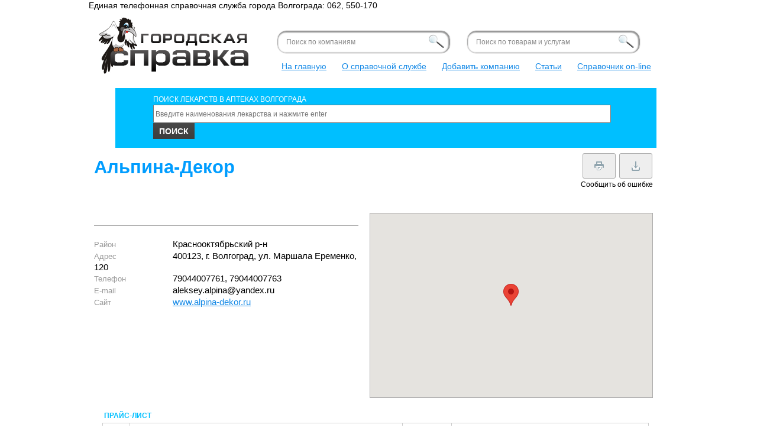

--- FILE ---
content_type: text/html; charset=utf-8
request_url: http://www.price34.ru/firma/alpina-dekor
body_size: 9533
content:
<!DOCTYPE html PUBLIC "-//W3C//DTD HTML+RDFa 1.1//EN">
<html lang="ru" dir="ltr" version="HTML+RDFa 1.1"
  xmlns:content="http://purl.org/rss/1.0/modules/content/"
  xmlns:dc="http://purl.org/dc/terms/"
  xmlns:foaf="http://xmlns.com/foaf/0.1/"
  xmlns:og="http://ogp.me/ns#"
  xmlns:rdfs="http://www.w3.org/2000/01/rdf-schema#"
  xmlns:sioc="http://rdfs.org/sioc/ns#"
  xmlns:sioct="http://rdfs.org/sioc/types#"
  xmlns:skos="http://www.w3.org/2004/02/skos/core#"
  xmlns:xsd="http://www.w3.org/2001/XMLSchema#">
<head profile="http://www.w3.org/1999/xhtml/vocab">
    <meta charset="utf-8" />
<link rel="shortcut icon" href="http://www.price34.ru/sites/all/themes/templates/theme551/favicon.ico" type="image/vnd.microsoft.icon" />
<link rel="shortlink" href="/node/19286" />
<link rel="canonical" href="/firma/alpina-dekor" />
<meta name="Generator" content="Drupal 7 (http://drupal.org)" />
  <style type="text/css">
 <!--
 .togblock {
 display:none;
 text-align:inherit
 }
 -->
 </style>
 

  <!-- Always force latest IE rendering engine (even in intranet) & Chrome Frame  -->
  <meta http-equiv="X-UA-Compatible" content="IE=edge,chrome=1">

  <!--  Mobile viewport optimized: j.mp/bplateviewport -->
  <meta name="viewport" content="width=device-width, initial-scale=1.0">
  
  <!-- Prevent blocking -->
  <!--[if IE 6]><![endif]-->
  
  <title>Альпина-Декор</title>
  <meta property="og:type" content="article" /><meta name="twitter:card" content="summary" /><meta property="og:title" content="Альпина-Декор" /><meta property="og:url" content="http://www.price34.ru/firma/alpina-dekor" /><meta property="og:image" content="http://price34.ru/sites/all/themes/templates/theme551/logo.png" /><meta name="twitter:image" content="http://price34.ru/sites/all/themes/templates/theme551/logo.png" /><style type="text/css" media="all">
@import url("http://www.price34.ru/modules/system/system.base.css?rzdz1d");
@import url("http://www.price34.ru/modules/system/system.menus.css?rzdz1d");
@import url("http://www.price34.ru/modules/system/system.messages.css?rzdz1d");
@import url("http://www.price34.ru/modules/system/system.theme.css?rzdz1d");
</style>
<style type="text/css" media="all">
@import url("http://www.price34.ru/modules/book/book.css?rzdz1d");
@import url("http://www.price34.ru/modules/comment/comment.css?rzdz1d");
@import url("http://www.price34.ru/sites/all/modules/date/date_api/date.css?rzdz1d");
@import url("http://www.price34.ru/sites/all/modules/date/date_popup/themes/datepicker.1.7.css?rzdz1d");
@import url("http://www.price34.ru/modules/field/theme/field.css?rzdz1d");
@import url("http://www.price34.ru/modules/node/node.css?rzdz1d");
@import url("http://www.price34.ru/modules/poll/poll.css?rzdz1d");
@import url("http://www.price34.ru/modules/search/search.css?rzdz1d");
@import url("http://www.price34.ru/modules/user/user.css?rzdz1d");
@import url("http://www.price34.ru/sites/all/modules/youtube/css/youtube.css?rzdz1d");
@import url("http://www.price34.ru/sites/all/modules/views/css/views.css?rzdz1d");
</style>
<style type="text/css" media="all">
@import url("http://www.price34.ru/sites/all/modules/ctools/css/ctools.css?rzdz1d");
@import url("http://www.price34.ru/sites/all/modules/views_jqfx_cycle/views_jqfx_cycle.css?rzdz1d");
@import url("http://www.price34.ru/sites/all/modules/jcarousel/skins/tango/jcarousel-tango.css?rzdz1d");
@import url("http://www.price34.ru/sites/all/modules/custom_search/custom_search.css?rzdz1d");
</style>
<style type="text/css" media="screen">
@import url("http://www.price34.ru/sites/all/themes/templates/theme551/css/boilerplate.css?rzdz1d");
@import url("http://www.price34.ru/sites/all/themes/templates/theme551/css/style.css?rzdz1d");
</style>

    <script type="text/javascript" src="//ajax.googleapis.com/ajax/libs/jquery/1.7.2/jquery.min.js"></script>
<script type="text/javascript">
<!--//--><![CDATA[//><!--
window.jQuery || document.write("<script src='/sites/all/modules/jquery_update/replace/jquery/1.7/jquery.min.js'>\x3C/script>")
//--><!]]>
</script>
<script type="text/javascript" src="http://www.price34.ru/misc/jquery.once.js?v=1.2"></script>
<script type="text/javascript" src="http://www.price34.ru/misc/drupal.js?rzdz1d"></script>
<script type="text/javascript" src="http://www.price34.ru/sites/default/files/languages/ru_o8cRtlc-9npH0kmxDNUaSJl68jTUdrm9Su656tDaD4g.js?rzdz1d"></script>
<script type="text/javascript" src="http://www.price34.ru/sites/all/libraries/jquery.cycle/jquery.cycle.all.min.js?rzdz1d"></script>
<script type="text/javascript" src="http://www.price34.ru/sites/all/modules/views_jqfx_cycle/views_jqfx_cycle.js?rzdz1d"></script>
<script type="text/javascript" src="http://www.price34.ru/sites/all/modules/custom_search/js/custom_search.js?rzdz1d"></script>
<script type="text/javascript" src="http://www.price34.ru/sites/all/modules/jcarousel/js/jquery.jcarousel.min.js?rzdz1d"></script>
<script type="text/javascript" src="http://www.price34.ru/sites/all/modules/jcarousel/js/jcarousel.js?rzdz1d"></script>
<script type="text/javascript" src="http://www.price34.ru/sites/all/themes/templates/theme551/js/theme551.core.js?rzdz1d"></script>
<script type="text/javascript" src="http://www.price34.ru/sites/all/themes/templates/theme551/js/jquery.loader.js?rzdz1d"></script>
<script type="text/javascript" src="http://www.price34.ru/sites/all/themes/templates/theme551/js/jquery.polls.loader.js?rzdz1d"></script>
<script type="text/javascript" src="http://www.price34.ru/sites/all/themes/templates/theme551/js/cufon-yui.js?rzdz1d"></script>
<script type="text/javascript" src="http://www.price34.ru/sites/all/themes/templates/theme551/js/Bebas_400.font.js?rzdz1d"></script>
<script type="text/javascript" src="http://www.price34.ru/sites/all/themes/templates/theme551/js/cufon-replace.js?rzdz1d"></script>
<script type="text/javascript">
<!--//--><![CDATA[//><!--
jQuery.extend(Drupal.settings, {"basePath":"\/","pathPrefix":"","ajaxPageState":{"theme":"theme551","theme_token":"LP_3G8F7Cuzz2LNBim7v2_EjqOPVaQWpx486k9qsX1k","js":{"modules\/statistics\/statistics.js":1,"\/\/ajax.googleapis.com\/ajax\/libs\/jquery\/1.7.2\/jquery.min.js":1,"0":1,"misc\/jquery.once.js":1,"misc\/drupal.js":1,"public:\/\/languages\/ru_o8cRtlc-9npH0kmxDNUaSJl68jTUdrm9Su656tDaD4g.js":1,"sites\/all\/libraries\/jquery.cycle\/jquery.cycle.all.min.js":1,"sites\/all\/modules\/views_jqfx_cycle\/views_jqfx_cycle.js":1,"sites\/all\/modules\/custom_search\/js\/custom_search.js":1,"sites\/all\/modules\/jcarousel\/js\/jquery.jcarousel.min.js":1,"sites\/all\/modules\/jcarousel\/js\/jcarousel.js":1,"sites\/all\/themes\/templates\/theme551\/js\/theme551.core.js":1,"sites\/all\/themes\/templates\/theme551\/js\/jquery.loader.js":1,"sites\/all\/themes\/templates\/theme551\/js\/jquery.polls.loader.js":1,"sites\/all\/themes\/templates\/theme551\/js\/cufon-yui.js":1,"sites\/all\/themes\/templates\/theme551\/js\/Bebas_400.font.js":1,"sites\/all\/themes\/templates\/theme551\/js\/cufon-replace.js":1},"css":{"modules\/system\/system.base.css":1,"modules\/system\/system.menus.css":1,"modules\/system\/system.messages.css":1,"modules\/system\/system.theme.css":1,"modules\/book\/book.css":1,"modules\/comment\/comment.css":1,"sites\/all\/modules\/date\/date_api\/date.css":1,"sites\/all\/modules\/date\/date_popup\/themes\/datepicker.1.7.css":1,"modules\/field\/theme\/field.css":1,"modules\/node\/node.css":1,"modules\/poll\/poll.css":1,"modules\/search\/search.css":1,"modules\/user\/user.css":1,"sites\/all\/modules\/youtube\/css\/youtube.css":1,"sites\/all\/modules\/views\/css\/views.css":1,"sites\/all\/modules\/ctools\/css\/ctools.css":1,"sites\/all\/modules\/views_jqfx_cycle\/views_jqfx_cycle.css":1,"sites\/all\/modules\/jcarousel\/skins\/tango\/jcarousel-tango.css":1,"sites\/all\/modules\/custom_search\/custom_search.css":1,"sites\/all\/themes\/templates\/theme551\/css\/boilerplate.css":1,"sites\/all\/themes\/templates\/theme551\/css\/style.css":1}},"jcarousel":{"ajaxPath":"\/jcarousel\/ajax\/views","carousels":{"jcarousel-dom-1":{"view_options":{"view_args":"","view_path":"node\/19286","view_base_path":null,"view_display_id":"block","view_name":"jcariusel_top_ad_block","jcarousel_dom_id":1},"wrap":"both","skin":"tango","scroll":1,"auto":5,"autoPause":1,"animation":"fast","start":1,"selector":".jcarousel-dom-1"}}},"custom_search":{"form_target":"_self","solr":0},"better_exposed_filters":{"views":{"jcariusel_top_ad_block":{"displays":{"block":{"filters":[]}}},"taxonomydesc":{"displays":{"block":{"filters":[]}}}}},"statistics":{"data":{"nid":"19286"},"url":"\/modules\/statistics\/statistics.php"}});
//--><!]]>
</script>

  <!--[if LT IE 9]>
  <script src="http://html5shim.googlecode.com/svn/trunk/html5.js"></script>
  <![endif]-->
  
<!--[if lt IE 7]>
    <div style=' clear: both; text-align:center; position: relative;'>
        <a href="http://www.microsoft.com/windows/internet-explorer/default.aspx?ocid=ie6_countdown_bannercode"><img src="http://www.theie6countdown.com/images/upgrade.jpg" border="0"  alt="" /></a>
    </div>
<![endif]-->

<!--[if gte IE 8]>
  <style type="text/css">
	#superfish-1 a, #superfish-1 a:visited { padding:20px 18px 19px;}
	</style>
<![endif]-->

<script type="text/javascript">
jQuery(document).ready(function($){
jQuery('#toglink0').click(
function() {
 if ( jQuery.browser.msie && parseInt(jQuery.browser.version) == 6) {
 if (jQuery('#togblock1').css("display")=="block") {jQuery('#togblock0').css("display", "none");
 } else {jQuery('#togblock0').css("display", "block");
 }
 } else {jQuery('#togblock0').toggle("slow");
 }
 if (jQuery('#toglink0').text()=='���� �����') {jQuery('#toglink0').text('...������');
 } else {jQuery('#toglink0').text('��������...');
 }
 });
 });
 </script>

<!-- Yandex.Metrika counter --><script type="text/javascript">(function (d, w, c) { (w[c] = w[c] || []).push(function() { try { w.yaCounter22750897 = new Ya.Metrika({id:22750897, webvisor:true, clickmap:true, trackLinks:true, accurateTrackBounce:true}); } catch(e) { } }); var n = d.getElementsByTagName("script")[0], s = d.createElement("script"), f = function () { n.parentNode.insertBefore(s, n); }; s.type = "text/javascript"; s.async = true; s.src = (d.location.protocol == "https:" ? "https:" : "http:") + "//mc.yandex.ru/metrika/watch.js"; if (w.opera == "[object Opera]") { d.addEventListener("DOMContentLoaded", f, false); } else { f(); } })(document, window, "yandex_metrika_callbacks");</script><noscript><div><img src="//mc.yandex.ru/watch/22750897" style="position:absolute; left:-9999px;" alt="" /></div></noscript><!-- /Yandex.Metrika counter -->

</head>
<body class="html not-front not-logged-in one-sidebar sidebar-first page-node page-node- page-node-19286 node-type--contragent domain-hottour24-ru body with-navigation with-subnav page-firma-alpina-dekor section-firma" >


    <div id="page-wrapper">

<div class ="top-page-menu"><div id="top-text">Единая телефонная справочная служба города Волгограда: 062, 550-170</div><div id="telephone">  <!--<a style="padding-right:45px;" href="http://price34.ru/node/40258">Добавить компанию</a>&nbsp&nbsp <!--<a href="https://customer.price34.ru/"> Личный кабинет</a>--></div></div>
  <div id="page">

    <header id="header" role="banner">
        <div class="section-1 clearfix">
            <div class="col1">
                                    <a href="/" title="Главная" rel="home" id="logo">
                        <img src="http://www.price34.ru/sites/all/themes/templates/theme551/logo.png" alt="Главная" />
                    </a>
                                            </div>
            <div class="col2">
                                    <div class="region" id="region-search">
    							<div id="block-search-form"  class="block block-search block-even">

      
  							<div class="content">
    								<form class="search-form" action="/firma/alpina-dekor?rand=12313" method="post" id="search-block-form" accept-charset="UTF-8"><div><div class="container-inline">
  	
		    						<h2 class="element-invisible">Форма поиска</h2>
  								</th> </table>
    								<div class="form-item form-type-radios form-item-custom-search-types">
  								<label class="element-invisible" for="edit-custom-search-types">Search for </label>
 									<div id="edit-custom-search-types" class="form-radios custom-search-selector custom-search-types"><div class="form-item form-type-radio form-item-custom-search-types">
										<label class="element-invisible" for="edit-custom-search-types"> <input class="custom-search-selector custom-search-types form-radio" type="radio" id="edit-custom-search-types-c-contragent" name="custom_search_types" value="c-_contragent" checked /></label> 
								</div>

								</div>
								</div>
								<div class="form-item form-type-textfield form-item-search-block-form">
  <label class="element-invisible" for="edit-search-block-form--2">Search this site </label>
 <input class="custom-search-default-value custom-search-box form-text" type="text" id="edit-search-block-form--2" name="search_block_form" value="Поиск по компаниям" size="15" maxlength="128" onfocus="if (this.value == 'Поиск по компаниям') {this.value = '';}" onblur="if (this.value == '') {this.value ='Поиск по компаниям';}" />
</div>
<fieldset class="custom_search-popup form-wrapper" id="edit-popup"><div class="fieldset-wrapper"></div></fieldset>
<div class="form-actions form-wrapper" id="edit-actions"><input type="submit" id="edit-submit--2" name="op" value="Поиск" class="form-submit"  /></div><input type="hidden" name="form_build_id" value="form-_c4c40af93fc879828eeff8a634831e01" />
<input type="hidden" name="form_id" value="search_block_form" />

<input class="default-text" type="hidden" name="default_text" value="" />
</div>
</div></form>  </div><!-- /.content -->

</div><!-- /.block -->                    
		<div style="margin-left:32px;" id="block-search-form" class="block block-search block-odd" >

      
  							<div class="content">
    								<form class="search-form" action="/firma/alpina-dekor" method="post" id="search-block-form" accept-charset="UTF-8"><div><div class="container-inline">
  	
		    						<h2 class="element-invisible">Форма поиска</h2>
  								</th> </table>
    								<div class="form-item form-type-radios form-item-custom-search-types">
  								<label class="element-invisible" for="edit-custom-search-types">Search for </label>
 									<div id="edit-custom-search-types" class="form-radios custom-search-selector custom-search-types"><div class="form-item form-type-radio form-item-custom-search-types">
										<label class="element-invisible" for="edit-custom-search-types"> <input class="custom-search-selector custom-search-types form-radio" type="radio" id="edit-custom-search-types-c-contragent" name="custom_search_types" value="c-_tovar1" checked /></label>  

								</div>

								</div>
								</div>
								<div class="form-item form-type-textfield form-item-search-block-form">
  <label class="element-invisible" for="edit-search-block-form--2">Search this site </label>
 <input class="custom-search-default-value custom-search-box form-text" type="text" id="edit-search-block-form--2" name="search_block_form" value="Поиск по товарам и услугам" size="15" maxlength="128" onfocus="if (this.value == 'Поиск по товарам и услугам') {this.value = '';}" onblur="if (this.value == '') {this.value ='Поиск по товарам и услугам';}" />
</div>
<fieldset class="custom_search-popup form-wrapper" id="edit-popup"><div class="fieldset-wrapper"></div></fieldset>
<div class="form-actions form-wrapper" id="edit-actions"><input type="submit" id="edit-submit--2" name="op" value="Поиск" class="form-submit" /></div><input type="hidden" name="form_build_id" value="form-_0a5dfedea209e951b62f57323120065a" />
<input type="hidden" name="form_id" value="search_block_form" />
<input class="default-text" type="hidden" name="default_text" value="" />
</div>
</div></form>  </div><!-- /.content -->

</div><!-- /.block -->  </div>		 
		<div id="search-menu"> <a href="http://price34.ru">На главную</a><span id="padding38"><a href="http://price34.ru/node/18321">О справочной службе</a></span><span id="padding53"><a href="http://price34.ru/node/40258">Добавить компанию</a></span><span id="padding61"><a href="http://www.price34.ru/статьи/">Статьи</a></span><span id="padding10"><a href="http://www.price34.ru/magazine.html" target="_blank">Справочник on-line</a></span></div>                        
		
                <div class="clear2"></div>
                <div class="welcome-msg">  </div>
				            </div>
        </div>
                    <div class="section-2 clearfix">
			  <div class="region region-menu">
    <div id="block-block-12" class="block block-block block-odd">

      
  <div class="content">
    <div class="menuwidth"></div>
  </div><!-- /.content -->

</div><!-- /.block -->  </div>
            </div><!-- /.section -->
            <div class="clear"></div>
        <!-- /.section -->
                    <div class="section-3 clearfix">
				  <div class="region region-header">
    <div id="block-block-26" class="block block-block block-even">

      
  <div class="content">
    <div class="menuwidth"></div>
  </div><!-- /.content -->

</div><!-- /.block --><div id="block-block-45" class="block block-block block-odd">

      
  <div class="content">
    <form style="width:100%;height:30px;background-color:#007fff">
</form>  </div><!-- /.content -->

</div><!-- /.block -->  </div>
            </div><!-- /.section -->
        <!-- /.section -->
                    <p id="skip-link"><em><a href="#navigation">Skip to Navigation</a></em> &darr;</p> 
            </header><!-- /#header -->
<div id="aptechka" style="display:block;    width: 90.6%;margin-left: 5.9%;height:70px; margin-top:-33px; margin-bottom:33px;">
    <form action="/aptechka" method="GET" style="padding-top:10px;padding-bottom:15px;background-color:#00bfff">
	<div style="margin-left:7%;margin-top:0px;color:white;">
		ПОИСК ЛЕКАРСТВ В АПТЕКАХ ВОЛГОГРАДА</br>
		<input name="query" type="text" placeholder="Введите наименования лекарства и нажмите enter" style="height:25px;width:90%;"></input>
<span class="form-actions form-wrapper" id="edit-actions"><input type="submit" id="edit-submit--2" name="op" value="Поиск" class="form-submit" style="height:27px;"></span>
        </div>
	</form>
  </div> 
  <div id="main-wrapper">
    <div id="main">
		            <aside id="sidebar-first" class="column sidebar" role="complementary">
                <div class="section">
                    <div class="ind">
                          <div class="region region-sidebar-first">
    <div id="block-block-14" class="block block-block block-even">

      
  <div class="content">
    <div class="ad-margin"></div>
  </div><!-- /.content -->

</div><!-- /.block -->  </div>
                    </div>
                </div><!-- /.section -->
            </aside><!-- /#sidebar-first -->
            
                
                  
          <div id="content" class="column" role="main">
            <div class="section">
            
                        
                        
                                        
                                                                    
                        
                          <div class="tabs"></div>
                        
                        
            
<div id="main_content"><div id="main_content_post" class="">

	     
                        <article id="node-19286" class="node node--contragent node-promoted node-odd published with-comments promote clearfix" about="/firma/alpina-dekor" typeof="sioc:Item foaf:Document">
    
  
  <div class="content">
    <div class="print_block"><div><a class="print_item" href="/print/19286" target="_blank"><img alt="" src="/sites/all/themes/templates/theme551/images/printer1.png" /></a><a class="print_item" href="/printpdf/19286"><img alt="" src="/sites/all/themes/templates/theme551/images/pdf.png" /></a></div><div><div class="mistakes" onclick="stpr(event || window.event); PressLink();">Сообщить об ошибке</div></div></div><div class="firm_header"><h1>Альпина-Декор </h1><div class="clear0">&nbsp;</div></div><div class="delimiter">&nbsp;</div><div class="address_block"><div class="address_area"><div class="firm_address"><div class="addr_line"><span class="label">Район</span><span class="value">Краснооктябрьский р-н</span></div><div class="addr_line"><span class="label">Адрес</span><span class="value">400123, г. Волгоград, ул. Маршала  Еременко, 120</span></div><div class="addr_line"><span class="label">Телефон</span><span class="value">79044007761, 79044007763</span></div><div class="addr_line"><span class="label">E-mail</span><span class="value">aleksey.alpina@yandex.ru</span></div><div class="addr_line"><span class="label">Сайт</span><span class="value"><a href="http://www.alpina-dekor.ru" rel="nofollow" target="_blank">www.alpina-dekor.ru</a> </span></div><div class="clear0">&nbsp;</div></div><div class="clear0">&nbsp;</div></div><div class="address_maps"><div id="map_canvas_profiles_19286" class="map_canvas_profiles"></div>
                <script src="https://maps.google.com/maps/api/js?key=AIzaSyB4MjnyraYEXJwZJvGnBn0_bTCDyb3mVW4"></script>
                <script>

            function initmap(){
                var map_options = {
                    zoom: 14,
                    center: new google.maps.LatLng(48.780683, 44.560229),
                    mapTypeId: 'roadmap'
                };
                var map = new google.maps.Map(document.getElementById('map_canvas_profiles_19286'), map_options);
                

                var locations0;
                locations0 = new google.maps.Marker({
                    position: new google.maps.LatLng(48.780683, 44.560229), title: "400123, г. Волгоград, ул. Маршала  Еременко, 120",
                    map: map
                });
                var infowindow0 = new google.maps.InfoWindow({
                    content: "Альпина-Декор : 400123, г. Волгоград, ул. Маршала  Еременко, 120"
                });
                locations0.addListener('click', function() {
                    infowindow0.open(map, locations0);
                });

                 }  
        initmapis=1;
        initmap();

    </script></div><div class="clear0">&nbsp;</div></div><div class="price_block block_item"><div class="ttl">Прайс-лист</div><table><thead><tr><th class="pp">№п/п</th><th class="column-li-name">Товар/услуга</th><th>Цена</th><th>Доп информация</th></thead><tr class="string-li"><td class="pp">1</td><td class="column-li-body-name admlnk pdxobj44698 pdxotp pdxptl pdxpi">Благоустройство территорий комплексное, дизайн ландшафтный</td><td class="column-li-body-price"></td><td class="column-li-body-info"></td></tr><tr class="string-li"><td class="pp">2</td><td class="column-li-body-name admlnk pdxobj49777 pdxotp pdxptl pdxpi">Орошение капельное, монтаж, проектирование</td><td class="column-li-body-price"></td><td class="column-li-body-info"></td></tr><tr class="string-li"><td class="pp">3</td><td class="column-li-body-name admlnk pdxobj49778 pdxotp pdxptl pdxpi">Система полива автоматическая, монтаж, проектирование</td><td class="column-li-body-price"></td><td class="column-li-body-info"></td></tr><tr class="string-li"><td class="pp">4</td><td class="column-li-body-name admlnk pdxobj49779 pdxotp pdxptl pdxpi">Покос травы</td><td class="column-li-body-price"></td><td class="column-li-body-info"></td></tr><tr class="string-li"><td class="pp">5</td><td class="column-li-body-name admlnk pdxobj49781 pdxotp pdxptl pdxpi">Корчевка, выкорчевывание засохших, сгнивших растений</td><td class="column-li-body-price"></td><td class="column-li-body-info"></td></tr><tr class="string-li"><td class="pp">6</td><td class="column-li-body-name admlnk pdxobj49782 pdxotp pdxptl pdxpi">Прополка участка</td><td class="column-li-body-price"></td><td class="column-li-body-info"></td></tr><tr class="string-li"><td class="pp">7</td><td class="column-li-body-name admlnk pdxobj49787 pdxotp pdxptl pdxpi">Борьба с вредителями растений</td><td class="column-li-body-price"></td><td class="column-li-body-info"></td></tr><tr class="string-li"><td class="pp">8</td><td class="column-li-body-name admlnk pdxobj51596 pdxotp pdxptl pdxpi">Обрезка деревьев /опиловка, спил/</td><td class="column-li-body-price"></td><td class="column-li-body-info"></td></tr><tr class="string-li"><td class="pp">9</td><td class="column-li-body-name admlnk pdxobj57979 pdxotp pdxptl pdxpi">Бассейн полипропиленовый: изготовление и монтаж</td><td class="column-li-body-price"></td><td class="column-li-body-info"></td></tr></table></div><div class="itemis_bottom">     

<script type="text/javascript">(function(w,doc) {
if (!w.__utlWdgt ) {
    w.__utlWdgt = true;
    var d = doc, s = d.createElement('script'), g = 'getElementsByTagName';
    s.type = 'text/javascript'; s.charset='UTF-8'; s.async = true;
    s.src = ('https:' == w.location.protocol ? 'https' : 'http')  + '://w.uptolike.com/widgets/v1/uptolike.js';
    var h=d[g]('body')[0];
    h.appendChild(s);
}})(window,document);
</script>
<div data-mobile-view="true" data-share-size="30" data-like-text-enable="false" data-background-alpha="0.0" data-pid="1722622" data-mode="share" data-background-color="#ffffff" data-share-shape="round" data-share-counter-size="12" data-icon-color="#ffffff" data-mobile-sn-ids="fb.vk.tw.ok.wh.vb.tm." data-text-color="#000000" data-buttons-color="#FFFFFF" data-counter-background-color="#ffffff" data-share-counter-type="disable" data-orientation="horizontal" data-following-enable="false" data-sn-ids="fb.vk.tw.ok.tm.gp." data-preview-mobile="false" data-selection-enable="true" data-exclude-show-more="true" data-share-style="1" data-counter-background-alpha="1.0" data-top-button="false" class="uptolike-buttons" ></div>


</div><div itemscope="" itemtype="http://schema.org/Organization" class="vcard">
<div style="display: none;">
 <span itemprop="name" class="fn org">Альпина-Декор </span><link itemprop="url" class="url" href="http://www.alpina-dekor.ru"><span itemprop="email">aleksey.alpina@yandex.ru</span><span itemprop="telephone" class="tel">79044007761</span><span itemprop="faxNumber">79044007761</span><span class="pricerange">$$$</span><pre>Array
(
    [0] => 400123
    [1] => г. Волгоград
    [2] => ул. Маршала  Еременко
    [3] => 120
)
</pre><div class="header-info adr" itemprop="address" itemscope="" itemtype="http://schema.org/PostalAddress"><span class="city"><span itemprop="postalCode">400123</span><span itemprop="addressLocality" class="locality">г. Волгоград</span><span itemprop="streetAddress" class="street-address">ул. Маршала  Еременко, 120</span></span></div></div>

</div>  </div><!-- /.content -->

      <footer>
                </footer>
  
  </article><!-- /.node -->                          <div class="region region-content-taxonomy">
    <div id="block-views-taxonomydesc-block" class="block block-views block-odd">

      
  <div class="content">
    <div class="view view-taxonomydesc view-id-taxonomydesc view-display-id-block view-dom-id-1c448841b123c338a5fda14926e8e2e8">
        
  
  
      <div class="view-content">
        <div>
      
  <div class="views-field views-field-php">        <span class="field-content">
</span>  </div>  </div>
    </div>
  
  
  
  
  
  
</div>  </div><!-- /.content -->

</div><!-- /.block -->  </div>

<div class="myclear">&nbsp;</div></div></div>
<div class="myclear">&nbsp;</div>

            </div><!-- /.section -->
          </div><!-- /#content -->
		</div>
    </div><!-- /#main -->
  </div><!-- /#main-wrapper -->
	  </div><!-- /#page -->
  <footer id="footer" role="contentinfo">
    <div class="section">
                      <div class="region region-footer">
    <div id="block-views-jcariusel-top-ad-block-block" class="block block-views block-even">

      
  <div class="content">
    <div class="view view-jcariusel-top-ad-block view-id-jcariusel_top_ad_block view-display-id-block view-dom-id-720c0db6b017b03fbd145ee8a4d7f7f7">
        
  
  
      <div class="view-content">
      <ul class="jcarousel jcarousel-view--jcariusel-top-ad-block--block jcarousel-dom-1 jcarousel-skin-tango">
      <li class="jcarousel-item-1 odd" style="display: none;">  
  <div class="views-field views-field-php">        <span class="field-content"><a href="http://par-ter.ru" target="_blank"><img  src="http://www.price34.ru/sites/default/files/territoria.jpg " > </a></span>  </div></li>
      <li class="jcarousel-item-2 even" style="display: none;">  
  <div class="views-field views-field-php">        <span class="field-content"><a href="http://www.price34.ru/search/node/%D0%B8%D1%82%D0%B5%D0%BC-%D1%81%D1%82%D1%80%D0%BE%D0%B9%20type%3A_contragent" target="_blank"><img  src="http://www.price34.ru/sites/default/files/-karusel.gif " > </a></span>  </div></li>
      <li class="jcarousel-item-3 odd" style="display: none;">  
  <div class="views-field views-field-php">        <span class="field-content"><a href="http://www.price34.ru/search/node/антара%20type%3A_contragent" target="_blank"><img  src="http://www.price34.ru/sites/default/files/-banner_2.gif " > </a></span>  </div></li>
      <li class="jcarousel-item-4 even" style="display: none;">  
  <div class="views-field views-field-php">        <span class="field-content"><a href="http://kartonazh.com" target="_blank"><img  src="http://www.price34.ru/sites/default/files/kartonaj.jpg " > </a></span>  </div></li>
      <li class="jcarousel-item-5 odd" style="display: none;">  
  <div class="views-field views-field-php">        <span class="field-content"><a href="http://www.provoloka34.ru" target="_blank"><img  src="http://www.price34.ru/sites/default/files/mir_provoloki_3_1_0.jpg " > </a></span>  </div></li>
      <li class="jcarousel-item-6 even" style="display: none;">  
  <div class="views-field views-field-php">        <span class="field-content"><a href="http://shtori-tul-pan.ru" target="_blank"><img  src="http://www.price34.ru/sites/default/files/tyulpan-gifka_200h100_karusel.gif " > </a></span>  </div></li>
  </ul>
    </div>
  
  
  
  
  
  
</div>  </div><!-- /.content -->

</div><!-- /.block --><div id="block-block-34" class="block block-block block-odd">

      
  <div class="content">
    <a href="http://price34.ru/" style="font-size:180%" title="Инвентарь для бара">Каприз волос Волгоград</a> <a href="http://price34.ru/node/28148" style="font-size:70%" title="Расписание маршрутных такси Волгоград">Маршрутные такси Волгограда</a> <a href="http://price34.ru/node/18605" style="font-size:102%" title="Ликонт Волгоград">Мир оптики Волгоград</a> <a href="http://price34.ru/node/18321" style="font-size:90%" title="Справочная Волгограда">Справочная Волгоград</a>  </div><!-- /.content -->

</div><!-- /.block --><div id="block-block-9" class="block block-block block-even">

      
  <div class="content">
    <div style="position: relative; text-align: left; width: 100%; background-image: url('http://www.price34.ru/sites/all/themes/templates/theme551/images/black.jpg');">
<div class="preinfofirm">
<div style="width: 860px; margin: 0 auto;">
<table class="infofirm" style="border-width: 0px;" border="0" cellpadding="0" cellspacing="0"><tbody><tr style="border-width: 0px;"><td class="td1" style="border-width: 0px;">
<div class="bd">
<div class="title"><a href="http://price34.ru/node/18321">О справочной службе</a></div>
<p><span style="color: #ffffff;" data-mce-mark="1">Годы работы на рынке информационных услуг сделали Городскую справку 062 своеобразным телефонным средством массовой информации с огромной аудиторией и большим влиянием. И то и другое рождено доверием к службе</span></p></div>
</td>
<td class="td2" style="border-width: 0px;">
<div class="bd">
<div class="title"><a href="http://price34.ru/magazine.html" target="_blank">Печатный справочник</a></div>
<p><span style="font-size: 1em; color: white;">Бизнес справочник Волгоград, Волжский... профессиональное издание, максимально приближенное к потенциальному покупателю и упрощает поиск информации для потребителя, т.к. охватывает все секторы рынка. </span></p></div>
</td>
<td class="td3" style="border-width: 0px;">
<div class="bd">
<div class="title"><a href="#">Статистика</a></div>
<p><span style="font-size: 1em; color: white;">На телефонную справочную 062 поступает более 5000 обращений в день, от потенциальных потребителей товаров и усуг из Волгограда, Волжского и других городов. </span></p></div>
</td>
</tr></tbody></table></div>
</div>
</div>
  </div><!-- /.content -->

</div><!-- /.block --><div id="block-block-25" class="block block-block block-odd">

      
  <div class="content">
    
<div id="footer2">
<div id="left-2-footer"><a href="http://price34.ru">На главную</a> |<a href="http://price34.ru/node/28145">Добавить компанию</a> |<a href="#">Личный кабинет</a> |<a href="#">О справочной службе</a><br> <a href="board.priceufo.ru">Доска объявлений</a> |<a href="#">Статистика</a> |<a href="http://price34.ru/magazine.html">Справочник он-лайн</a> |<a href="http://price34.ru/node/27769">Запросы</a><br> <a href="http://www.afisha34.ru/">Афиша</a> | <a href="http://price34.ru/node/18325">Расписание транспорта</a> |<a href="http://www.aaws.ru/">Авиа- ж\д билеты</a></div>

<div id="right-2-footer"> ООО Информационное агентство "Городская справка" © 1998-2018. (8442) 550-170</div>  
<div><img src="/sites/default/files/imagepicker/1/16+.png" alt="16+"  class="imgp_img" width="22" height="22" /></div>
</div>  </div><!-- /.content -->

</div><!-- /.block -->  </div>
                     </div><!-- /.section -->
  </footer><!-- /#footer -->
<!--LiveInternet counter--><script type="text/javascript"><!--
document.write("<a href='http://www.liveinternet.ru/click' "+
"target=_blank><img src='//counter.yadro.ru/hit?t44.1;r"+
escape(document.referrer)+((typeof(screen)=="undefined")?"":
";s"+screen.width+"*"+screen.height+"*"+(screen.colorDepth?
screen.colorDepth:screen.pixelDepth))+";u"+escape(document.URL)+
";"+Math.random()+
"' alt='' title='LiveInternet' "+
"border='0' width='31' height='31'><\/a>")
//--></script><!--/LiveInternet-->
</div><!-- /#page-wrapper -->  <script type="text/javascript" src="http://www.price34.ru/modules/statistics/statistics.js?rzdz1d"></script>

  
    <script type="text/javascript"> Cufon.now(); </script>
  <script src="//api-maps.yandex.ru/2.1/?lang=ru_RU" type="text/javascript"></script>

</body>
</html> 


--- FILE ---
content_type: text/css
request_url: http://www.price34.ru/sites/all/themes/templates/theme551/css/boilerplate.css?rzdz1d
body_size: 4988
content:
/* 
  HTML5 Boilerplate 
  style.css contains a reset, font normalization and some base styles.
*/

html, body, div, object, iframe,
h1, h2, h4, h5, h6, p, blockquote, pre,
abbr, address, cite, code,
del, dfn, em, img, ins, kbd, q, samp,
small, strong, sub, sup, var,
b, i,
dl, dt, dd, ol, ul, li,
fieldset, form, label, legend,
table, caption, tbody, tfoot, thead, tr, th, td,
article, aside, canvas, details, figcaption, figure, 
footer, header, hgroup, menu, nav, section, summary,
time, mark, audio, video {
  margin:0;
  padding:0;
  border:0;
  outline:0;
  font-size:12px;
  vertical-align:baseline;
  background:transparent;
}                  

article, aside, details, figcaption, figure,
footer, header, hgroup, menu, nav, section { 
    display:block;
}



nav ul { list-style:none; }

blockquote, q { quotes:none; }

blockquote:before, blockquote:after,
q:before, q:after { content:''; content:none; }

a { margin:0; padding:0; font-size:100%; vertical-align:baseline; background:transparent; outline:none;}
a:hover { text-decoration:none;}

ins { background-color:#ff9; color:#000; text-decoration:none; }

mark { background-color:#ff9; color:#000; font-style:italic; font-weight:bold; }

//del { text-decoration: line-through; }

abbr[title], dfn[title] { border-bottom:1px dotted; cursor:help; }
/*hidden table*/
.column-li-name{width:50%; font-weight: bold; text-align: center ;}
.column-li-body-name{ width:50%; border-right-width:0px; }
.column-li-body-price{width:9%;border-left-width:0px; border-right-width:0px;}
.column-li-body-info{border-left-width:0px;}
.pp {width:5%;}

/*********************************************/
#padding38 {padding-left:10px;}
#padding53 {padding-left:10px;}
#padding61 {padding-left:10px;}
#padding10 {padding-left:10px;}
/*********************************************/
/***************footer - 2******************/
#footer2 {width:1010px; margin:0 auto; text-align:left; padding-top:30px;}
#left-2-footer{width:705px; float:left;}
#left-2-footer a{padding-left:10px; padding-right:8px;}
#right-2-footer{width:205px;float:left;}
/*********************************************/
/*
.column-li{float:left; width:24%; text-align: center; font-weight: bold;}
p{margin-top:5px; /*margin-bottom: 1em;*/}
/*.column-li-name{float:left; width:50%;  font-weight: bold; text-align: center ;}
.column-li-body-name{float:left; width:65%; }
.column-li-price{float:left; width:9%; text-align: center ; border-left: 1px solid #CCC; border-right: 1px solid #CCC; height:19px; font-weight: bold;}
.column-li-body-price{text-align: center ; width:9%;  height:19px; float:left;}
.string-li{ margin-bottom: 5px; }
table li{border: 1px solid #CCC; height:19px;}
*/
/*************************ad-image****************/
.ad-images img{width:230px; height:100px;}
/*.ad-images {padding-top:18px;} */
.ad-right{float:right;}
/*.ad-margin{margin-top:15px;} */
/** .views-field-php img{display: block; width:210; height: 91px;} **/

#block-views-jcariusel-top-ad-block-block{width: 950px;
margin: 0 auto;
padding-right: 15px;}
#sidebar-second img
{padding-top:9px;
}
#sidebar-second p{margin-top:0px; padding-top:0px; margin-bottom:0px; padding-bottom:0px;}
#sidebar-second .content p a{margin-top:0px; padding-top:0px; margin-bottom:0px; padding-bottom:0px; line-height:0px;}
/************************************************/

/*101px*/

.menuwidth{width:1010px; height:2px;}

/*                  */

/* tables still need cellspacing="0" in the markup */
table {/* border-collapse:collapse; border-spacing:0;*/ border-style:solid; border-width:1px; border-collapse:collapse; border-color:#ccc;   width:100%;}
table.infofirm {border-color:#fff;}
//a.infofirm{color:white;}
table td{ padding-left :5px; border-style:solid; border-width:1px; border-collapse:collapse; border-color:#ccc;}
tbody tr:hover {//background-color:#d8d8d3 !important;}
/*thead {border-style:solid; border-width:1px; border-top-width:2px; border-collapse:collapse;}*/
thead tr th {border-style:solid; border-width:1px; border-collapse:collapse; border-color:#ccc; padding-left :5px; }
td.views-field.views-field-field-id {
width: 9%;
}
td.views-field.views-field-field-price { 
width: 6%;
}
td.views-field.views-field-php-2 {
width: 10%;
}

.head {border-style:solid; border-width:1px; border-collapse:collapse; border-color:#ccc; padding-left :5px; border-top-width: 2px;}

.noborder {border-width:1px; border-color: white; border-top-color: #ccc;}
.firm{font-size:16px; padding-bottom: 10px; font-weight:bold; background: url(../images/bg-li.gif) right top repeat;}


//hr { display:block; height:1px; border:0; border-top:1px solid #ccc; margin:1em 0; padding:0; }

input, select { vertical-align:middle; }

/* END RESET CSS */


/* fonts.css from the YUI Library: developer.yahoo.com/yui/
   Refer to developer.yahoo.com/yui/3/cssfonts/ for font sizing percentages

  There are three custom edits:
   * remove arial, helvetica from explicit font stack
   * we normalize monospace styles ourselves
   * table font-size is reset in the HTML5 reset above so there is no need to repeat
*/
body { font:13px/1.231 sans-serif; *font-size:small; } /* hack retained to preserve specificity */

select, input, textarea, button { font:99% sans-serif; }

/* normalize monospace sizing 
 * en.wikipedia.org/wiki/MediaWiki_talk:Common.css/Archive_11#Teletype_style_fix_for_Chrome
 */
pre, code, kbd, samp { font-family: monospace, sans-serif; }
 

/* 
 * minimal base styles 
 */


body, select, input, textarea { 
  /* #444 looks better than black: twitter.com/H_FJ/statuses/11800719859 */ 
  color: black; 
  font-family:Arial, Helvetica, sans-serif;
  line-height:18px;
  /* set your base font here, to apply evenly */
  /* font-family: Georgia, serif;  */   
}

/* Headers (h1,h2,etc) have no default font-size or margin,
   you'll want to define those yourself. */ 
h1,h2,h3,h4,h5,h6 { font-weight: bold; }

/* always force a scrollbar in non-IE */ 
html { overflow-y: scroll; }

 
/* Accessible focus treatment: people.opera.com/patrickl/experiments/keyboard/test */
a:hover, a:active { outline: none; }

a, a:active, a:visited { color:#1288e6;  }


/*ul, ol { margin-left: 1.8em; }*/
ol { list-style-type: decimal; }

/* Remove margins for navigation lists */
nav ul, nav li { margin: 0; } 

small { font-size: 85%; }
strong, th { font-weight: bold; }

td, td img { vertical-align: top; } 

sub { vertical-align: sub; font-size: smaller; }
sup { vertical-align: super; font-size: smaller; }

pre { 
  padding: 15px; 
  
  /* www.pathf.com/blogs/2008/05/formatting-quoted-code-in-blog-posts-css21-white-space-pre-wrap/ */
  white-space: pre; /* CSS2 */
  white-space: pre-wrap; /* CSS 2.1 */
  white-space: pre-line; /* CSS 3 (and 2.1 as well, actually) */
  word-wrap: break-word; /* IE */
}
 
textarea { overflow: auto; } /* thnx ivannikolic! www.sitepoint.com/blogs/2010/08/20/ie-remove-textarea-scrollbars/ */

.ie6 legend, .ie7 legend { margin-left: -7px; } /* thnx ivannikolic! */

/* align checkboxes, radios, text inputs with their label
   by: Thierry Koblentz tjkdesign.com/ez-css/css/base.css  */
input[type="radio"] { vertical-align: text-bottom; }
input[type="checkbox"] { vertical-align: bottom; }
.ie7 input[type="checkbox"] { vertical-align: baseline; }
.ie6 input { vertical-align: text-bottom;}

/* hand cursor on clickable input elements */
label, input[type=button], input[type=submit], button { cursor: pointer; }
 
/* webkit browsers add a 2px margin outside the chrome of form elements */  
button, input, select, textarea { margin: 0; }

/* colors for form validity */
input:valid, textarea:valid   {  }
input:invalid, textarea:invalid { 
      border-radius: 1px;
    -moz-box-shadow: 0px 0px 5px red; 
 -webkit-box-shadow: 0px 0px 5px red; 
         box-shadow: 0px 0px 5px red;
}
.no-boxshadow input:invalid, 
.no-boxshadow textarea:invalid { background-color: #f0dddd; }


/* These selection declarations have to be separate.
   No text-shadow: twitter.com/miketaylr/status/12228805301 
   Also: hot pink. */

/* make buttons play nice in IE:    
   www.viget.com/inspire/styling-the-button-element-in-internet-explorer/ */
button {  width: auto; overflow: visible; }
 
/* bicubic resizing for non-native sized IMG: 
   code.flickr.com/blog/2008/11/12/on-ui-quality-the-little-things-client-side-image-resizing/ */
.ie7 img { -ms-interpolation-mode: bicubic; }



/* 
 * Non-semantic helper classes 
 */

/* for image replacement */
.ir { display: block; text-indent: -999em; overflow: hidden; background-repeat: no-repeat; text-align: left; direction: ltr; }

/* Hide for both screenreaders and browsers
   css-discuss.incutio.com/wiki/Screenreader_Visibility */
.hidden { display: none; visibility: hidden; } 

/* Hide only visually, but have it available for screenreaders 
   www.webaim.org/techniques/css/invisiblecontent/  &  j.mp/visuallyhidden  */
.visuallyhidden { position: absolute !important;    
  clip: rect(1px 1px 1px 1px); /* IE6, IE7 */
  clip: rect(1px, 1px, 1px, 1px); }

/* Hide visually and from screenreaders, but maintain layout */
.invisible { visibility: hidden; }

/* >> The Magnificent CLEARFIX: Updated to prevent margin-collapsing on child elements << j.mp/bestclearfix */
.clearfix:before, .clearfix:after {
  content: "\0020"; display: block; height: 0; visibility: hidden;	
} 

.clearfix:after { clear: both; }
/* Fix clearfix: blueprintcss.lighthouseapp.com/projects/15318/tickets/5-extra-margin-padding-bottom-of-page */
.clearfix { zoom: 1; }

/*
 * Media queries for responsive design
 * These follow after primary styles so they will successfully override. 
 */

@media all and (orientation:portrait) { 
  /* Style adjustments for portrait mode goes here */
  
}

@media all and (orientation:landscape) { 
  /* Style adjustments for landscape mode goes here */
  
}

/* Grade-A Mobile Browsers (Opera Mobile, iPhone Safari, Android Chrome)  
   Consider this: www.cloudfour.com/css-media-query-for-mobile-is-fools-gold/ */
@media screen and (max-device-width: 480px) {
  
  
  /* Uncomment if you don't want iOS and WinMobile to mobile-optimize the text for you
     j.mp/textsizeadjust 
  html { -webkit-text-size-adjust:none; -ms-text-size-adjust:none; } */
}

/* 
 * print styles
 * inlined to avoid required HTTP connection www.phpied.com/delay-loading-your-print-css/ 
 */
@media print {
  * { background: transparent !important; color: #535353 !important; text-shadow: none !important; }
  a, a:visited { color: #444 !important; text-decoration: underline; }
  a:after { content: " (" attr(href) ")"; } 
  abbr:after { content: " (" attr(title) ")"; }
  .ir a:after { content: ""; }  /* Don't show links for images */
  pre, blockquote { border: 1px solid #999; page-break-inside: avoid; }
  thead { display: table-header-group; } /* css-discuss.incutio.com/wiki/Printing_Tables */ 
  tr, img { page-break-inside: avoid; }
  @page { margin: 0.5cm; }
  p, h2, h3 { orphans: 3; widows: 3; }
 
  h2, h3{ page-break-after: avoid; }
}
 h3 {font-size:16pt; text-align:center;}
/***************************** form create compani**********************/
.form-container {
   border: 1px solid #8986f7;
   background: #628ef5;
   background: -webkit-gradient(linear, left top, left bottom, from(#b6f1f5), to(#628ef5));
   background: -webkit-linear-gradient(top, #b6f1f5, #628ef5);
   background: -moz-linear-gradient(top, #b6f1f5, #628ef5);
   background: -ms-linear-gradient(top, #b6f1f5, #628ef5);
   background: -o-linear-gradient(top, #b6f1f5, #628ef5);
   background-image: -ms-linear-gradient(top, #b6f1f5 0%, #628ef5 100%);
   -webkit-border-radius: 8px;
   -moz-border-radius: 8px;
   border-radius: 8px;
   -webkit-box-shadow: rgba(000,000,000,0.9) 0 1px 2px, inset rgba(255,255,255,0.4) 0 0px 0;
   -moz-box-shadow: rgba(000,000,000,0.9) 0 1px 2px, inset rgba(255,255,255,0.4) 0 0px 0;
   box-shadow: rgba(000,000,000,0.9) 0 1px 2px, inset rgba(255,255,255,0.4) 0 0px 0;
   font-family: 'Helvetica Neue',Helvetica,sans-serif;
   text-decoration: none;
   vertical-align: middle;
   min-width:300px;
   padding:20px;
   width:300px;
   }
.form-field {
   margin-top: -15px;
   border: 1px solid #7373e6;
   background: #c3dee3;
   -webkit-border-radius: 4px;
   -moz-border-radius: 4px;
   border-radius: 4px;
   color: #706f6f;
   -webkit-box-shadow: rgba(255,255,255,0.4) 0 1px 0, inset rgba(000,000,000,0.7) 0 0px 0px;
   -moz-box-shadow: rgba(255,255,255,0.4) 0 1px 0, inset rgba(000,000,000,0.7) 0 0px 0px;
   box-shadow: rgba(255,255,255,0.4) 0 1px 0, inset rgba(000,000,000,0.7) 0 0px 0px;
   padding:8px;
   margin-bottom:20px;
   width:280px;
   }
.form-field:focus {
   background: #fff;
   color: #0d0d0d;
   }
.form-container h2 {
   text-shadow: #5aaae0 0 1px 0;
   font-size:18px;
   margin: 0 0 10px 0;
   font-weight:bold;
   text-align:center;
    }
.form-title {
   margin-bottom:10px;
   color: #050d5c;
   text-shadow: #5aaae0 0 1px 0;
   }
.submit-container {
   margin:8px 0;
   text-align:right;
   }
.submit-button {
   border: 1px solid #447314;
   background: #6aa436;
   background: -webkit-gradient(linear, left top, left bottom, from(#8dc059), to(#6aa436));
   background: -webkit-linear-gradient(top, #8dc059, #6aa436);
   background: -moz-linear-gradient(top, #8dc059, #6aa436);
   background: -ms-linear-gradient(top, #8dc059, #6aa436);
   background: -o-linear-gradient(top, #8dc059, #6aa436);
   background-image: -ms-linear-gradient(top, #8dc059 0%, #6aa436 100%);
   -webkit-border-radius: 9px;
   -moz-border-radius: 9px;
   border-radius: 9px;
   -webkit-box-shadow: rgba(255,255,255,0.4) 0 1px 0, inset rgba(255,255,255,0.4) 0 1px 0;
   -moz-box-shadow: rgba(255,255,255,0.4) 0 1px 0, inset rgba(255,255,255,0.4) 0 1px 0;
   box-shadow: rgba(255,255,255,0.4) 0 1px 0, inset rgba(255,255,255,0.4) 0 1px 0;
   text-shadow: #addc7e 0 1px 0;
   color: #31540c;
   font-family: helvetica, serif;
   padding: 8.5px 18px;
   font-size: 14px;
   text-decoration: none;
   vertical-align: middle;
   }
.submit-button:hover {
   border: 1px solid #447314;
   text-shadow: #31540c 0 1px 0;
   background: #6aa436;
   background: -webkit-gradient(linear, left top, left bottom, from(#8dc059), to(#6aa436));
   background: -webkit-linear-gradient(top, #8dc059, #6aa436);
   background: -moz-linear-gradient(top, #8dc059, #6aa436);
   background: -ms-linear-gradient(top, #8dc059, #6aa436);
   background: -o-linear-gradient(top, #8dc059, #6aa436);
   background-image: -ms-linear-gradient(top, #8dc059 0%, #6aa436 100%);
   color: #fff;
   }
.submit-button:active {
   text-shadow: #31540c 0 1px 0;
   border: 1px solid #447314;
   background: #8dc059;
   background: -webkit-gradient(linear, left top, left bottom, from(#6aa436), to(#6aa436));
   background: -webkit-linear-gradient(top, #6aa436, #8dc059);
   background: -moz-linear-gradient(top, #6aa436, #8dc059);
   background: -ms-linear-gradient(top, #6aa436, #8dc059);
   background: -o-linear-gradient(top, #6aa436, #8dc059);
   background-image: -ms-linear-gradient(top, #6aa436 0%, #8dc059 100%);
   color: #fff;
   }
/*************************************************************************************************************/

--- FILE ---
content_type: text/css
request_url: http://www.price34.ru/sites/all/modules/jcarousel/skins/tango/jcarousel-tango.css?rzdz1d
body_size: 973
content:
/**
 * Based on the default jCarousel tango skin. Adapted for use with the Mini
 * Panels module by Wim Leers. GPL icons created by Kaj Heijmans.
 */

.jcarousel-skin-tango {
  text-align: center;
}

.jcarousel-skin-tango .jcarousel-container {
//  -moz-border-radius: 20px;
//  -webkit-border-radius: 20px;
//  border-radius: 20px;
  background: white;
//  border: 1px solid #ccc;
  margin: auto;
}

.jcarousel-skin-tango .jcarousel-container-horizontal {
  //width: 440px;
  //height: 160px;
  padding: 20px 40px;
}

.jcarousel-skin-tango .jcarousel-container-vertical {
  width: 102px;
  height: 440px;
  padding: 40px 20px;
}

.jcarousel-skin-tango .jcarousel-navigation-before {
  padding-top: 30px;
}

.jcarousel-skin-tango .jcarousel-navigation-after {
  padding-bottom: 30px;
}

.jcarousel-skin-tango .jcarousel-clip-horizontal {
  //align:center;
// padding-left:30px;
  width: 865px;
  overflow: hidden;
}

.jcarousel-skin-tango .jcarousel-clip-vertical {
  height: 440px;
  overflow: hidden;
}

.jcarousel-skin-tango .jcarousel-item {
  padding: 0;
  width: 210px;
  height: 121px;
  overflow: hidden;
 // border: 1px solid #CCC;
  list-style: none;
  background: #fff none;
}

.jcarousel-skin-tango .jcarousel-item-horizontal {
  margin: 0 4px;
}

.jcarousel-skin-tango .jcarousel-item-vertical {
  margin: 4px 0;
}

.jcarousel-skin-tango .jcarousel-item-placeholder {
  background: #fff url(throbber.gif) no-repeat center center;
  color: #000;
}

/**
 * Buttons
 */
.jcarousel-skin-tango .jcarousel-next,
.jcarousel-skin-tango .jcarousel-prev {
  display: block;
  width: 32px;
  height: 32px;
  background-image: url(arrows.png);
}

/**
 *  Horizontal Buttons
 */
.jcarousel-skin-tango .jcarousel-prev-horizontal {
  position: absolute;
  top: 55px;
  left: 5px;
  background-position: 0 0;
}
.jcarousel-skin-tango .jcarousel-prev-horizontal:hover {
  background-position: -32px 0;
}
.jcarousel-skin-tango .jcarousel-prev-horizontal:active {
  background-position: -64px 0;
}
.jcarousel-skin-tango .jcarousel-prev-disabled-horizontal,
.jcarousel-skin-tango .jcarousel-prev-disabled-horizontal:hover,
.jcarousel-skin-tango .jcarousel-prev-disabled-horizontal:active {
  cursor: default;
  background-position: -96px 0;
}

.jcarousel-skin-tango .jcarousel-next-horizontal {
  position: absolute;
  top: 55px;
  right: 5px;
  background-position: 0 -32px;
}
.jcarousel-skin-tango .jcarousel-next-horizontal:hover {
  background-position: -32px -32px;
}
.jcarousel-skin-tango .jcarousel-next-horizontal:active {
  background-position: -64px -32px;
}
.jcarousel-skin-tango .jcarousel-next-disabled-horizontal,
.jcarousel-skin-tango .jcarousel-next-disabled-horizontal:hover,
.jcarousel-skin-tango .jcarousel-next-disabled-horizontal:active {
  cursor: default;
  background-position: -96px -32px;
}

/**
 *  Vertical Buttons
 */
.jcarousel-skin-tango .jcarousel-prev-vertical {
  position: absolute;
  top: 5px;
  left: 55px;
  background-position: 0 -64px;
}
.jcarousel-skin-tango .jcarousel-prev-vertical:hover {
  background-position: -32px -64px;
}
.jcarousel-skin-tango .jcarousel-prev-vertical:active {
  background-position: -64px -64px;
}
.jcarousel-skin-tango .jcarousel-prev-disabled-vertical,
.jcarousel-skin-tango .jcarousel-prev-disabled-vertical:hover,
.jcarousel-skin-tango .jcarousel-prev-disabled-vertical:active {
  cursor: default;
  background-position: -96px -64px;
}

.jcarousel-skin-tango .jcarousel-next-vertical {
  position: absolute;
  bottom: 5px;
  left: 55px;
  background-position: 0 -96px;
}
.jcarousel-skin-tango .jcarousel-next-vertical:hover {
  background-position: -32px -96px;
}
.jcarousel-skin-tango .jcarousel-next-vertical:active {
  background-position: -64px -96px;
}
.jcarousel-skin-tango .jcarousel-next-disabled-vertical,
.jcarousel-skin-tango .jcarousel-next-disabled-vertical:hover,
.jcarousel-skin-tango .jcarousel-next-disabled-vertical:active {
  cursor: default;
  background-position: -96px -96px;
}

.jcarousel-skin-tango .jcarousel-navigation {
  margin: 0;
  padding: 4px;
}

.jcarousel-skin-tango .jcarousel-navigation li {
  display: inline;
  margin: 0 -1px 0 0;
  padding: 0;
  background: none;
}

.jcarousel-skin-tango .jcarousel-navigation li a {
  color: #12A698;
  padding: 1px 5px;
}


.jcarousel-skin-tango .jcarousel-navigation li a:hover {
  color: white;
  padding: 0px 4px;
  background-color: #A0DCD9;
  text-decoration: none;
  -moz-border-radius: 3px;
  -webkit-border-radius: 3px;
  border-radius: 3px;
  border: 1px solid #4C9899;
}

.jcarousel-skin-tango .jcarousel-navigation li.active a {
  color: white;
  padding: 0px 4px;
  background-color: #12A698;
  text-decoration: none;
  -moz-border-radius: 3px;
  -webkit-border-radius: 3px;
  border-radius: 3px;
  border: 1px solid #1B6364;
}


--- FILE ---
content_type: text/css
request_url: http://www.price34.ru/sites/all/themes/templates/theme551/css/style.css?rzdz1d
body_size: 11071
content:
/* $Id: style.css,v 1.1 Leo Exp $ */
/* Main theme551 Layout Styles  */
.ahem, #skip-link {
  display: none;
}
/* informer */
.leftCol{display:none;}    
ul, ul li { list-style:none; list-style-image:none; list-style-type:none;}
ul{cursor : pointer;}
input:focus { outline:none;}
   
//body { background:url(../images/bg.gif) no-repeat center top fixed #f8f8f8;}

#page-wrapper { margin:0 auto;}


#page {
		width:1010px; margin:0 auto; margin-top:3px; background:#fff;
	}

#header { padding:0 36px 0 24px; position:relative}

.section-1 { height:132px; /*background:url(../images/bg-row.gif) bottom repeat-x;*/}
.section-1 .col1 { float:left;}
.section-1 .col2 { float:right; margin-top:7px;}

/*.section-2 { height:90px; background:url(../images/bg-row2.gif) top repeat-x; position:relative;} */

.section-3 { /*height:301px;*/ /* overflow:hidden; */ position:relative;}

.section-4 { height:226px; width:1010;  }


#logo { /*margin:20px 0px 0px 0px;*/ float:left;}
.print-logo #logo { float:none;}
.print-logo{
    margin-bottom: 21px;
}
#block-block-11{ margin-top:67px;margin-left:10px; }
#block-block-11 a{ text-decoration: underline; font-size:16.5pt; text-indent: 12px;}
#block-block-11 a:hover{text-decoration: underline; font-size:16.5pt; text-indent: 12px; color:#0280ca;}
//.menulink { text-decoration: underline; font-size:12px; }
.topimage{float:right; margin-left:29px; }

/**************search menu**********/
#search-menu a{ padding-left:8px; padding-right:8px; font-size:14px;} //38 53 61
#padding38 {padding-left:10px;}
#padding53 {padding-left:10px;}
#padding61 {padding-left:10px;}
/***********************************/
#aptechka{
    width: 93%;
    margin-left: 3%;
}
/**************top page menu**********/
.top-page-menu{      width:1010px;height:15px; display:block; margin:0 auto; margin-top:0px;}
#top-text{float:left; font-size:10.5pt; padding-left:15px; }
#telephone{float:right; font-size:14px;  margin-right: 44px;}
#20px{float:right; margin-left:20px;}
#include a{float:left;margin-top: 7px; margin-left:5px; font-size:14.5pt; text-decoration: underline; font-style:italic;color:#fff; padding:5px 15px 7px 15px;}
#include a:hover{background:#0280ca; margin-top:7px; padding:5px 15px 7px 15px; -moz-border-radius: 20px;
		  -webkit-border-radius:20px; border-radius:20px;}

#enter a{float:left; margin-top: 7px;  font-size:14.5pt; text-decoration: underline; font-style:italic;color:#fff; padding:5px 15px 7px 15px;}
#enter a:hover{background:#0280ca; margin-top:7px; padding:5px 15px 7px 15px; -moz-border-radius: 20px;
		  -webkit-border-radius:20px; border-radius:20px;}
/************************************/

/**************serch block************/
#region-search {margin-top:26px;
		//margin-right: 106px; 
		vertical-align:middle; 
		float:center; 
		overflow:hidden; 
		//background:#D1D1D1;
		//box-shadow:inset 1px 1px 5px #959595;
		//background: -webkit-linear-gradient(right,#d1d1d1 99%,#000); 
		 // -moz-border-radius: 16px;
		 // -webkit-border-radius: 16px;
		 // border-radius: 16px;
		  width:617px;
		 
		
}

.custom-search-default-value{box-shadow: inset -1px 1px 2px 2px #959595;
-moz-border-radius: 16px;
-webkit-border-radius: 16px;
border-radius: 16px;}

#block-search-form { /*padding:12px 52px 0px 0px;*/
		   	float:left;
			margin-left:0px;
    			//margin-right:auto;}
//.block-even { margin: 0px 0px 0px -24px;}

#search-block-form .form-text { height:25px; background:#fff; border:1px solid #e9e8e8; color:#8c8c8c; font-family:Arial,Helvetica,sans-serif; font-size:12px; line-height:normal; padding:6px 0 7px 15px; width:277px; -webkit-box-sizing:content-box; -webkit-appearance:none; margin-right:-51px; box-shadow: inset -1px 1px 2px 2px #959595;
-moz-border-radius: 16px;
-webkit-border-radius: 16px;
border-radius: 16px; }
//#search-block-form .form-text:focus { outline:none; box-shadow:0 0 3px rgba(0, 130, 255, 1); -moz-box-shadow:0 0 3px rgba(0, 130, 255, 1); -webkit-box-shadow:0 0 3px rgba(0, 130, 255, 1); }
#search-block-form .form-text:focus {box-shadow: inset -1px 1px 2px 2px #959595;
-moz-border-radius: 16px;
-webkit-border-radius: 16px;
border-radius: 16px;}       
#searched {font-size:12px; line-height:1px;} 

#search-block-form #edit-submit, #search-block-form .form-submit { 
background:url(../images/search.gif) no-repeat 0 0;
line-height:normal;
width:28px;
height:28px;
padding:0;
margin-left:10px;
vertical-align:middle;
cursor:pointer;
text-indent:-9999px;
border:0;
h1.title{display:none}
}
//#search-block-form #edit-submit:hover, #search-block-form .form-submit:hover {}

#edit-advanced { margin-top:20px;}
/********************/

/******************  class plashka  ******************/


.plashka{ width:940px;height:60px;  border-color:#ababab; 
-moz-border-radius: 12px; -webkit-border-radius: 12px; border-radius: 12px; o-border-radius: 12px;
box-shadow:  0px 0px 5px 2px #c0c0c0; margin:5px auto;
text-align: center;}

.plashka h1 a{color:#00A2FF; font-size:150%; line-height: 60px; text-align:center;  }


.plashkaone{ width:940px;  border-color:#ababab; 
-moz-border-radius: 12px; -webkit-border-radius: 12px; border-radius: 12px; o-border-radius: 12px;
box-shadow:  0px 0px 5px 2px #c0c0c0; margin:5px auto;
text-align: center;}
.main_content_post_left .plashkaone{
    width: 100%;
}
.plashkaone h1{ color: #00A2FF;font-size: 150%;line-height: 130%;text-align: center; padding-bottom:10px; padding-top:10px;}
/****************************************************/

/******************Buttons Styles********************/
.form-submit {
	background:url(../images/bg-secondary-li.gif) bottom repeat-x;
	border:none;
	vertical-align:middle;
	cursor:pointer;
	color:#fff;
	font-weight:bold;
	text-transform:uppercase;
	font-size:14px;
	padding:0px 10px;
	height:34px;
	margin-right:5px;
	line-height:normal;
	font-family:"Trebuchet MS", Arial, Helvetica, sans-serif;
	-webkit-transition:background .3s ease-out; -moz-transition:background .3s ease-out;
	}
	.form-submit:hover { background:url(../images/bg-secondary-li.gif) top repeat-x;}
/*****************************************/

/***************No_link*******************/
A.no_link {
	   collor=#ffffff:
	   text-decoration:none;
 }
/****************************************/

/************first-time page***************/
#first-time p { padding:10px 0;}
#first-time .item-list ul li{ background:none; display:block; float:left; margin:0;}
#first-time .item-list ul li a { display:block; color:#000; font-size:12px; font-weight:bold; font-family:"Trebuchet MS", Arial, Helvetica, sans-serif; text-decoration:none;}
#first-time .item-list ul li:hover { background:none}
#first-time .item-list ul li a:hover { background:none}
/***************************/


.content p { line-height:21px; margin-top:8px;/* text-indent: 25px;*/}
.content p span { font-size:13px; line-height:18px; color:#212121;}
.content p span a { font-size:18px;}
.content p a { color:#333434; text-decoration:underline;}
.content p a:hover {color:#7cc5ff; text-decoration:underline;}

.content footer { overflow:hidden;}
.content footer ul.links { float:left; margin:0;}
.content footer ul.links li { overflow:hidden; display:block; float:left; margin:20px 13px 0px 0px; padding:0; background:none;}
.content footer ul.links li.comment-add { display:none;}
.content footer ul.links li a { font-size:13px; color:#0f97f6; text-decoration:none; padding:0 10px 0 0; -webkit-transition:color .2s ease-out; -moz-transition:color .2s ease-out;}
.content footer ul.links li a:hover { color:#2d2d2d;}

.content footer ul.links li span { line-height:35px;}
.content footer ul.links li span a { display:inline; background:none; color:#212121; text-transform:none; padding:0}
.content footer ul.links li span a:hover { background:none; color:#d03600}
.content footer ul.links li.comment_forbidden { background:none; overflow:hidden; width:100%;}

.content footer ul.links li.node-readmore a { display:block; border:1px solid #e9e8e8; background:url(../images/more.gif) no-repeat right 0; -webkit-transition:all .3s ease; -moz-transition:all .3s ease; color:#000; font-size:12px; text-decoration:none; font-weight:bold; padding:5px 13px}
.content footer ul.links li.node-readmore a:hover { color:#fff; background:url(../images/more.gif) no-repeat 0 bottom}

.content footer ul.links li.comment-comments { background:url(../images/bg-comments.png) no-repeat 0 8px; padding-left:37px; padding-top:6px;}



/*****************Default Block Style*******************/
section.block { margin-bottom:9px; padding-bottom:15px; margin-top:31px;}
section.block h2 span { display:block;}
section.block ul, section.block .item-list ul li { margin:0;}
ul li.leaf { list-style-image:none; list-style-type:none; margin:0; padding:0;}
section.block h2 {padding-left:35px; font-size:12px; text-decoration:none; color:#292929;  font-weight:bold; text-transform:none; line-height:normal; /* background:url(../images/bg-block-h.gif) top repeat-x; */}
section.block .content { padding:5px 20px 0px 0px; /*background:url(../images/bg-block.gif) top repeat-x;*/}
section.block .content li { background:url(../images/a3.gif) no-repeat 0 8px; /* padding-top:5px; */  padding-left:12px; overflow:hidden; line-height:14px;}
section.block .content li p {margin-top:5px; line-height:14px;}
section.block .content li a {/* color:#0f97f6;*/ color:black; font-size:13px; line-height:0px; padding-top:5px; text-decoration:none; font-weight:normal;}
section.block .content li a:hover { color:#0f97f6;}

/****************Recent Content******************/
#block-node-recent a { color:#212121; text-decoration:none;}
#block-node-recent a:hover { text-decoration:underline;}
//#block-node-recent .delete a { color:#fd0000}
#block-node-recent .node-author a { color:#13181b}
#block-node-recent tr.odd { background:#fbfbfb; border-bottom:1px solid #dddddd;}
#block-node-recent tr.even { background:#ededed; border-bottom:1px solid #dddddd;}
#block-node-recent td { padding:5px 0; vertical-align:middle;}
#block-node-recent td.edit { padding-right:8px;}
/*********************************/

/******************Navigation*****************/
#block-system-navigation .content li.collapsed { margin:0}
#block-system-navigation .content li {  background:url(../images/a1.gif) no-repeat 0px 9x; padding-left:14px; line-height:30px; list-style-image:none; list-style-type:none;}
/***********************************/


/*********************POLLS**********************/
#block-poll-recent .title { font-weight:bold; padding-bottom:5px;}
.poll .bar { 
	background-color: #fff;
	background-image: -moz-linear-gradient(top, #efefef, #fff); /* FF3.6 */
	background-image: -ms-linear-gradient(top, #efefef, #fff); /* IE10 */
	background-image: -o-linear-gradient(top, #efefef, #fff); /* Opera 11.10+ */
	background-image: -webkit-gradient(linear, left top, left bottom, from(#efefef), to(#fff)); /* Saf4+, Chrome */
	background-image: -webkit-linear-gradient(top, #efefef, #fff); /* Chrome 10+, Saf5.1+ */
	background-image: linear-gradient(top, #efefef, #fff);
	border:1px solid #b8b8b8;
	padding:1px;
	height:10px;
}
.poll .bar .foreground { 
	height:10px; 
	display:none;
	background-color: #118dec;
	background-image: -moz-linear-gradient(left, #004cbd, #00a8ff); /* FF3.6 */
	background-image: -ms-linear-gradient(left, #004cbd, #00a8ff); /* IE10 */
	background-image: -o-linear-gradient(left, #004cbd, #00a8ff); /* Opera 11.10+ */
	background-image: -webkit-gradient(linear, left, right, from(#004cbd), to(#00a8ff)); /* Saf4+, Chrome */
	background-image: -webkit-linear-gradient(left, #004cbd, #00a8ff); /* Chrome 10+, Saf5.1+ */
	background-image: linear-gradient(left, #004cbd, #00a8ff);
	}
/*******************************************/

/***********************Recent Comments*********************/
#block-comment-recent li { color:#212121; line-height:20px; padding-bottom:5px;}
#block-comment-recent li span { font-size:11px;}
#block-comment-recent li a { color:#0f97f6; font-weight:normal; display:block; text-decoration:underline;}
#block-comment-recent li a:hover { text-decoration:none;}
/*********************************************/

/***********************Recent blog*********************/
#block-blog-recent .content li { background:none; padding:0; line-height:normal; padding-bottom:5px; margin-bottom:5px; border-bottom:1px solid #e4e4e4}
#block-blog-recent .content li a { font-weight:normal; padding:0; background:none; text-transform:none; font-size:13px; line-height:21px;}
/****************************/

/**********************Login**********************/
#user-login-form label { color:#172639; font-weight:normal; padding:3px 0px 5px 0px;}
#user-login-form .form-text { background:#fff; border-left:1px solid #b8b8b8; border-top:1px solid #b8b8b8; padding:5px 5px; color:#172639; width:200px; font-size:13px;}
#user-login-form .form-item, .form-actions { margin:10px 0 4px;}
#user-login-form .item-list { padding-top:15px;}
#user-login-form .item-list li { background:none; padding:0; line-height:18px;}
#user-login-form .item-list li a { line-height:18px; color:#172639; text-decoration:none;}
#user-login-form .item-list li a:hover { text-decoration:underline; color:#ff552a}
#user-login-form .form-submit { text-transform:uppercase; color:#fff; font-weight:bold; margin-top:10px; margin-right:25px; padding:5px 20px; -moz-border-radius:3px; -webkit-border-radius:3px; border-radius:3px; position:relative; zoom:1;}
/*******************************************/

/***********************Why choose us**************************/
#block-block-2 .content li { background:none; padding-bottom:15px; padding-left:0; line-height:18px;}
#block-block-2 .content li a { color:#0f97f6; font-weight:bold; display:block; line-height:18px;}
#block-block-2 .content li a:hover { text-decoration:underline;}
#block-block-2 .content .more { color:#0f97f6;}
#block-block-2 .content .more:hover {}
/**********************************************************/

/************************Ad top block*********************/
//#block-block-5 .content img{ padding:13px 0 0 18px;  line-height:18px;}
//#block-block-5 .content span { display:block; color:#1288e6; padding-bottom:18px;}
//#block-block-5 .content img {
//margin-right: 5px;
//margin-left:5px; 
//padding :2px;}  
//padding:18px 0 0 8px;}
//#block-block-5 .content a { display:inline-block; color:#1091ef; font-weight:bold; background:url(../images/a3.gif) no-repeat right 7px; padding-right:10px; text-decoration:none; margin-top:15px;}
//#block-block-5 .content a:hover { color:#000;}

#ad_top_left {margin-right:5px;}
#ad_middle_1 {margin-left:9px; margin-right:5px;}
#ad_middle_2 {margin-right:10px; margin-left:5px;}
#ad_top_right {margin-left:10px;}
/**********************************************************/


/**********************Membership***********************/
#block-block-3 .content{ text-align:justify;}
#block-block-3 .content p { padding-bottom:10px;}
/*******************************************/

/**********************About us block***********************/
#block-block-7 .content{ padding:15px 0 0 20px; font-size:12px; line-height:18px;}
#block-block-7 .content span { display:block; color:#1288e6; padding-bottom:18px;}
#block-block-7 .content img { margin-bottom:15px;}
#block-block-7 .content a { display:inline-block; color:#1091ef; font-weight:bold; background:url(../images/a3.gif) no-repeat right 7px; padding-right:10px; text-decoration:none; margin-top:15px;}
#block-block-7 .content a:hover { color:#000;}
/*******************************************/

/*******Testimonials********/
//#block-block-4 .content li { background:none; padding:0 0 15px 0; line-height:18px;}
//#block-block-4 .content li a { color:#0f97f6; font-style:italic; background:none; padding:0; display:block; text-align:right; font-size:12px;}
//#block-block-4 .content li a:hover { text-decoration:underline;}
/**************************/                                                                                 

/*************Products***************/
#block-block-8 { background:url(../images/bg-block.gif) repeat-y 0 0}
#block-block-8 .content ul{ margin:0;}
#block-block-8 .content li a { display:block; font-size:26px; color:#2d2d2d; text-decoration:none; font-family:"Trebuchet MS", Arial, Helvetica, sans-serif; padding:16px 0px; font-weight:bold; background:url(../images/bg-block-li.png) no-repeat right 0; -webkit-transition:background .3s ease; -moz-transition:background .3s ease; padding-left:22px;}
#block-block-8 .content li a span { font-size:16px; font-weight:bold; line-height:35px;}
#block-block-8 .content li a:hover { background:url(../images/bg-block-li.png) no-repeat 0 0;  color:#fff;}
/****************************/

/*************/
.region-header { overflow:hidden; width:100%; position:relative;}



/****************************/
.welcome-msg { float:left; padding-top:7px;}

#secondary-menu { float:right;}
#secondary-menu li { float:left; padding-right:1px}
#secondary-menu li a { display:block; padding:8px 10px; background:url(../images/bg-secondary-li.gif) bottom repeat-x; color:#fff; text-decoration:none; font-size:14px; -webkit-transition:background .2s ease; -moz-transition:background .2s ease;}
#secondary-menu li a:hover { background:url(../images/bg-secondary-li.gif) top repeat-x;}

.region-header .block { float:left;}
.region-header #block-block-4 { width:230px; overflow:hidden; float:right;}
.region-header #block-block-4 .content { padding:0;}
.region-header #block-block-4 .content ul { margin:0}
.region-header #block-block-4 .content li { background:url(../images/bg-li-categories.gif) bottom repeat-x;}
.region-header #block-block-4 .content li a { color:#333434; font-size:12px; text-decoration:none; -webkit-transition:all .3s ease; -moz-transition:all .3s ease; padding:7px 0px 8px 9px; display:block}
.region-header #block-block-4 .content li a:hover { background:#118dec; color:#fff}
.region-header #block-block-4 .content li a span { display:inline-block; width:14px; height:13px; background:url(../images/a-categories.gif) no-repeat 0 0 #797979; -webkit-transition:all .6s ease; -moz-transition:all .6s ease; vertical-align:middle; margin-right:14px;}
.region-header #block-block-4 .content li a:hover span { -moz-transform:rotate(360deg); -webkit-transform:rotate(360deg); transform:rotate(360deg); background:url(../images/a-categories.gif) no-repeat 0 0 #000}



#block-views-services-block { width:100%; overflow:hidden;}
#block-views-services-block .views-row { float:left; width:226px; margin-right:10px; padding:2px; background:url(../images/block-bg.gif) no-repeat right 0; -webkit-transition:background .4s ease; -moz-transition:background .4s ease;}
#block-views-services-block .views-row:hover { background:url(../images/block-bg.gif) no-repeat 0 bottom}
#block-views-services-block .views-row .views-field-title { background:url(../images/block-top.gif) no-repeat 0 0; padding:17px 0px 11px 19px;}
#block-views-services-block .views-row .views-field-title span { font-size:16px; color:#292929; padding-left:43px; display:block; line-height:22px;}
#block-views-services-block .views-row .views-field-body { background:url(../images/block-mid.gif) no-repeat 0 0; padding:0px 25px 10px 18px;}
#block-views-services-block .views-row .views-field-body p { color:#999999; font-size:12px; line-height:18px; padding-bottom:5px;}
#block-views-services-block .views-row .views-field-view-node { background:url(../images/block-bot.gif) no-repeat 0 0; padding:0px 0px 19px 17px;}
#block-views-services-block .views-row .views-field-view-node span { display:inline-block; border:1px solid #e9e8e8; background:url(../images/more.gif) no-repeat right 0; -webkit-transition:all .3s ease; -moz-transition:all .3s ease;}
#block-views-services-block .views-row .views-field-view-node span:hover { background:url(../images/more.gif) no-repeat 0 bottom}
#block-views-services-block .views-row .views-field-view-node a { display:block; color:#000; font-size:12px; text-decoration:none; font-weight:bold; background:url(../images/a5.gif) no-repeat 83px 13px; -webkit-transition:all .2s ease; -moz-transition:all .2s ease; padding:5px 20px 5px 13px}
#block-views-services-block .views-row .views-field-view-node a:hover { color:#fff; background:url(../images/a6.gif) no-repeat 83px 13px;}

#block-views-services-block .views-row-1 .views-field-title span { background:url(../images/bg-h.png) no-repeat 0 6px;}
#block-views-services-block .views-row-2 .views-field-title span { background:url(../images/bg-h2.png) no-repeat 0 6px;}
#block-views-services-block .views-row-3 .views-field-title span { background:url(../images/bg-h3.png) no-repeat 0 6px;}
#block-views-services-block .views-row-4 .views-field-title span { background:url(../images/bg-h4.png) no-repeat 0 6px;}

#block-views-services-block .views-row-4 { margin-right:0;}                                                  

#block-views-latest-news-block .content li { background:url(../images/bg-node.gif) bottom repeat-x; padding:10px 0px 17px 0px; margin-bottom:10px; line-height:normal;}
#block-views-latest-news-block .content .views-field-created { width:46px; height:58px; background:url(../images/bg-date.gif) no-repeat 0 0; text-align:center; float:left; padding-top:10px; margin-right:10px;}
#block-views-latest-news-block .content .views-field-created span { color:#fff; font-size:18px;}
#block-views-latest-news-block .content .views-field-title a{ color:#000; line-height:18px;}
#block-views-latest-news-block .content .views-field-title a:hover { color:#1288e6; text-decoration:underline;}

#block-simplenews-11 { background:url(../images/bg-newsletter.gif) no-repeat 0 0;}
#block-simplenews-11 h2 { background:none; color:#fff; padding-top:20px; padding-bottom:0;}
#block-simplenews-11 .content { background:none; padding:10px 0px 5px 20px; overflow:hidden;}
#block-simplenews-11 .form-item { margin:0;}
#block-simplenews-11 label { color:#fff; font-size:12px; font-weight:normal;}
#block-simplenews-11 .form-text { float:left; border:0; padding:7px 0px 8px 5px; width:154px; line-height:normal; font-family:Arial, Helvetica, sans-serif;}
#block-simplenews-11 .form-submit { width:31px; height:30px; text-indent:-9999px; background:url(../images/bg-submit.gif) no-repeat 0 0;}


#block-follow-site { position:absolute; right:-67px; top:90px;}
#block-follow-site .content a { display:block; width:32px; height:138px; text-indent:-9999px; padding:0; background-position:-10px; -webkit-transition:background .2s ease; -moz-transition:background .2s ease; margin-bottom:2px;}
#block-follow-site .content a:hover { background-position:0;}
/********************************************/
/****************************/


/*********************Footer*******************/
#footer { width:100%; overflow:hidden; color:#000;}
#footer table a {color:white; text-decoration:underline;}
#footer table a:hover{color:white; text-decoration:none;}
#footer a {  color:#1288e6; text-decoration:underline; }
#footer a:hover {text-decoration:none;}
#footer .section { width:100%; margin:0 auto; text-align:center; background:#fdfdfd; overflow:hidden;}
#footer .region-footer { background:url(../images/bg-footer.gif) top repeat-x;/* margin:0px 36px 0px 24px; */ padding:34px 0px; overflow:hidden;}
body.node-type-browse #footer .region-footer{
    background: transparent none !important;
}
#footer #block-block-5 { float:right;}
#left-2-footer{color:#1288e6};
#left-2-footer a{padding-right: 8px;}
/**********************************/

/*********************information***********/
.information{width:950px;}
.information thead{font-weight:bold;text-align: center; padding-left: -5px;}

/******************************************/

/***********Breadcrumb*************/
#breadcrumb { color:#000; margin-top:16px; padding:0px 3px 0px; float:left; background:#FFF; -webkit-border-radius:5px; -moz-border-radius:5px; border-radius: 5px;}
#breadcrumb a { color:#000; font-size:16px; text-decoration:none; font-family:"Trebuchet MS", Arial, Helvetica, sans-serif; text-transform:uppercase; letter-spacing:-1px; font-weight:bold; text-shadow:0 0 0px #fff; padding-right:15px; -webkit-transition:color .2s linear; -moz-transition:color .2s linear;}
#breadcrumb a:last-child { padding-right:0}
#breadcrumb a:hover { color:#ca2f00;}
/**********************/

/***********Tabs*************/
div.tabs { overflow:hidden; padding-left:19px;}
.tabs ul.primary { border:0; padding:4px 0; margin:10px 0 10px 0; overflow:hidden; border-bottom:1px solid #c9c9c9}
.tabs ul li a{ color:#fff; padding:3px 15px 4px; font-size:12px; font-weight:bold; margin:0; overflow:hidden; border-bottom:0; -webkit-transition:background 0.2s linear; -moz-transition:background 0.2s linear; background:#464646;}
.tabs ul li a.active, .tabs ul li a:hover { color:#fff; background:#0f97f6;}
/***********************/


/*******Subpage styles******/
.subpage { padding-top:10px;}
/*.subpage h4 { font-size:15px; padding:10px 0 15px; color:#2d2d2d; text-transform:none; font-family:"Trebuchet MS", Arial, Helvetica, sans-serif; font-weight:bold; text-shadow:0px 0px 0px #e4e4e4; line-height:24px;}
*/
.subpage hr { border-color:#b8b8b8}
.subpage p { padding-bottom:10px;}
.subpage strong { color:#010101;}
.subpage .list-left { float:left; margin:0px 40px 0 0;}
.alignleft { float:left; margin-right:21px;}
.clear { width:100%; overflow:hidden;}
.clear2 { clear:both;}
.subpage .small-block { width:160px; float:left; margin-right:18px; margin-left:18px;}
.subpage .small-block span { font-size:36px; text-align:center; display:block; line-height:35px; color:#626262;}

.subpage .more { text-decoration:none; font-size:13px; text-align:center; padding-right:7px; background:url(../images/a3.gif) no-repeat right 7px; color:#0f97f6; text-transform:capitalize;}
.subpage .more:hover { text-decoration:underline;}




.node .content ul { margin-top:11px;}
.node .content li { background:url(../images/a3.gif) no-repeat 0 9px; padding-left:11px; line-height:22px;}
.node .content li a { color:#0f97f6; font-size:13px; font-weight:bold; -webkit-transition:color .3s linear; -moz-transition:color .3s linear; text-decoration:none;}
.node .content li a:hover { color:#000;}

.services .clear { padding-bottom:20px;}
.services .left-col { float:left; width:300px; padding-right:15px;}
.services .right-col { float:left; width:585px; padding-left:25px; border-left:1px solid #e7e5de}
.services .block-box{ padding-bottom:20px;}

.about .clear { padding-top:20px;}
.about .left-col { float:left; width:210px;}
.about .right-col { float:left; width:475px;}

.about .general-information { margin:0;}
.about .general-information li { line-height:30px; background:none; padding-left:0;}
.about .general-information li a { text-decoration:none; line-height:21px; color:#0f97f6; -webkit-transition:color 0.2s linear; -moz-transition:color 0.2s linear;}
.about .general-information li a:hover { color:#000;}

.about .testimonials { margin:0;}
.about .testimonials li { border-left:1px solid #919191; margin-bottom:30px; font-style:italic; padding-left:30px; color:#272727; overflow:hidden; background:none; line-height:20px;}
.about .testimonials li a { display:block; float:right; font-style:normal; text-decoration:none; padding-top:5px; background:none;}


.solutions .clear { padding-bottom:20px;}
.solutions .clear a { float:left;}


.solutions .left-col { float:left; width:45%; margin-right:25px;}
.solutions .left-col strong { display:block; padding-bottom:10px;}

.solutions .right-col { float:left; width:50%}
.solutions .right-col strong { display:block; padding-bottom:10px;}

.team-block { float:left; width:190px; margin-right:6px; padding-bottom:20px;}
.team-block img { margin-bottom:5px;}
.team-block p { line-height:20px;}
.team-block p a { color:#0f97f6; font-weight:bold; font-size:15px;}
.team-block p a.more-link { font-weight:normal; text-decoration:underline; font-size:13px;}
.team-block p a.more-link:hover { text-decoration:none;}


#block-block-4 a.more, #block-block-5 a.more { display:block; color:#000; font-size:14px; text-decoration:none; background:url(../images/bg-more2.png) no-repeat 0 0; width:103px; padding:5px 0px 8px 15px; overflow:hidden; margin-top:23px; margin:15px 0 0 0; font-weight:normal; height:auto; text-transform:none; font-family:Arial, Helvetica, sans-serif;}
#block-block-4 a.more:hover, #block-block-5 a.more:hover { background:url(../images/bg-more2.png) no-repeat 0 bottom; color:#FFF}

/***FAQ-PAGE***/
.faq span { font-weight:bold; font-size:14px !important;}
.faq .question	{ position:relative; overflow:hidden; zoom:1; padding-bottom:8px; }
	.node .content .q, .node .content .a	{display:block; float:left; font-size:17px !important; font-weight:normal; color:#1091ef; font-family:"Trebuchet MS", Arial, Helvetica, sans-serif}
	.question h5	{margin-left:30px; padding:0; line-height:18px; font-size:17px; font-weight:bold; color:#2d2f30}
.faq .answer	{ position:relative; overflow:hidden; zoom:1; padding-bottom:30px; }
	.answer_det	{margin-left:30px; font-size:13px; line-height:20px;}
/***************/


.transport{width:985px;}
.transport p{ line-height:5px; margin-top:0px; font-size:8px; text-align:center;}


/***********************Content Region*************************/
h1#page-title { font-size:18px; margin-left:-30px; width:1010px; color:#2d2d2d; line-height:30px; font-weight:normal; padding-bottom:15px; text-align:center; overflow:hidden;}
.home-title { font-size:15px; line-height:normal; color:#292929; padding:13px 0 12px 21px; background:url(../images/bg-block-h.gif) top repeat-x; overflow:hidden;}

#main-wrapper {}
#main-wrapper #main { margin:0; padding:0 36px 0 24px; overflow:hidden;}
.section .ind { width:100%;}

#sidebar-first { width:380px; float:left;}
#sidebar-first .section { padding:0px 10px 0px 0px;}

#content { padding:0px 0px 20px 0px;}
#content .section { width:100%;}

#sidebar-second { float:right; width:240px; }
#sidebar-second .section { padding:0px 0px 0px 10px;}

.region-content { overflow:hidden;}

.content-wrap { width:100%; overflow:hidden; padding-bottom:30px;}

.node h2 { font-size:18px; line-height:normal; color:#000; padding:13px 0 0px 0px;}
.node h2 a{
		font-size:18px;
		color:#128ae8;
		text-decoration:none;
		font-weight:normal;
		text-transform:none;
		-webkit-transition:color .3s ease-out; 
		-moz-transition:color .3s ease-out;
	}

.node h2 a:hover{ color:#000;}

p.submitted { padding-bottom:13px; font-size:12px;}
.submitted, p.submitted span { font-size:12px; color:#000;}
.submitted span a { color:#1288e6; font-size:12px !important;}

.post-column-left { float:left; width:280px; margin-right:20px;}
.post-column-right { float:left; width:280px;}

article.node { padding-bottom:12px; margin-bottom:3px; overflow:hidden; background:url(../images/bg-node.gif) bottom repeat-x;}
body.node-type-browse article.node{
    background: transparent none;
    width: 100%;
}
article.node .content { padding:0 !important}
article.node img { margin-bottom:9px;}
article.node .field-type-image .field-items { float:left; margin-right:21px;}
article.node .content ul { margin-left:0; margin-bottom:15px;}

article.node footer .field-name-field-tags .field-label{ color:#000;}
article.node footer .field-name-field-tags .field-items { overflow:hidden; width:100%; padding-bottom:15px;}
article.node footer .field-name-field-tags .field-item { float:left; padding-right:10px;}

.home-page article.node {width:312px; margin-right:59px; float:left; border-bottom:1px solid #e7e5de;}
.home-page article.node-even { margin:0;}


/****************Comments*******************/
section#comments h2.title { font-size:13px; color:#292a2b; text-transform:uppercase;}
#comment-form label { color:#484848;}
#comment-form .form-text { background:#fafafa; border:1px solid #d7d7d7; -webkit-border-radius:2px; -moz-border-radius:2px; border-radius:2px; padding:5px; color:#484848;}
#comment-form .form-text:focus { background:#fcfcfc; border:1px solid #dddcdc;}
#comment-form .form-textarea {background:#fafafa; border:1px solid #d7d7d7; -webkit-border-radius:2px; -moz-border-radius:2px; border-radius:2px; padding:5px; color:#484848;}
#comment-form .form-textarea:focus { background:#fcfcfc; border:1px solid #dddcdc;}
.resizable-textarea .grippie { border:0px solid #DDDDDD; cursor:s-resize; height:6px; overflow:hidden; margin-top:3px;}
.form-type-item { width:100%; overflow:hidden;}
.form-type-item label { float:left; padding-right:10px;}
.form-type-item a { color:#212121}
.form-type-select { margin:0;}
#edit-comment-body-und-0-format-guidelines { padding-top:15px;}
#edit-comment-body-und-0-format-guidelines ul li{ font-size:12px; width:100%; overflow:hidden;}


#comments { margin-top:30px; padding-top:20px; border-top:1px solid #c2c2c2; width:100%; overflow:hidden;}
#comments article { padding-bottom:30px; padding-top:20px;}
#comments .submitted { padding-bottom:5px;}
#comments h3 a { color:#292a2b; font-size:18px; text-decoration:none; font-weight:normal;}
#comments .links li a { padding:10px 15px;}
#comments p { padding-bottom:5px;}

#comments article { padding:15px; border:1px solid #c2c2c2; -moz-border-radius:2px; -webkit-border-radius:2px; border-radius:2px; margin-bottom:15px;}
#comments footer { padding:10px 0 0 0}
#comments footer ul li { float:left;}
#comments footer ul.links li a { padding:0px 10px 0 33px}

#edit-comment-body-und-0-format { border:1px solid #d6d2c6}
/********************************************/

/********************Search page**********************/
#search-form{ display:none;}
.submitted{ display:none;}
.comment_forbidden {display:none;}
//#block-system-main #search-form{ margin-bottom:30px; hidden;}
//#user-register-form label, #user-pass label, #user-login label, #search-form label { color:#484848; hidden;} 
//#user-register-form #edit-name, #user-register-form #edit-mail, #user-pass #edit-name, #user-login #edit-name, #user-login #edit-pass, #search-form input#edit-keys, #edit-advanced #edit-or, #edit-advanced #edit-phrase, #edit-advanced #edit-negative {background:#fff; hidden; border:1px solid #e9e8e8; -webkit-border-radius:2px; -moz-border-radius:2px; border-radius:2px; padding:9px 5px; color:#484848;}

//#search-form fieldset { border:1px solid #B2B1B1; padding:0 15px 15px; hidden;}
//#search-form fieldset.collapsed { border:0 hidden;}
/***********************************************/

/**************Contact Form***************/
#block-system-main .content { padding:0 0px 0 19px}
#contact-site-form label { color:#484848}
#contact-site-form input.form-text { background:#fff; border:1px solid #e9e8e8; -webkit-border-radius:3px; -moz-border-radius:3px; border-radius:3px; padding:5px; color:#484848; -webkit-transition:all .2s linear; -moz-transition:all .2s linear;}
#contact-site-form input.form-text:focus { box-shadow:0 0 3px rgba(0, 130, 255, 1); -moz-box-shadow:0 0 3px rgba(0, 130, 255, 1); -webkit-box-shadow:0 0 3px rgba(0, 130, 255, 1); background:#fff;}
#contact-site-form textarea#edit-message { background:#fff; border:1px solid #e9e8e8; -webkit-border-radius:3px; -moz-border-radius:3px; border-radius:3px; padding:3px; color:#484848;-webkit-transition:all .2s linear; -moz-transition:all .2s linear;}
#contact-site-form textarea#edit-message:focus { box-shadow:0 0 3px rgba(0, 130, 255, 1); -moz-box-shadow:0 0 3px rgba(0, 130, 255, 1); -webkit-box-shadow:0 0 3px rgba(0, 130, 255, 1); outline:none; background:#fff}
/**************************************/


#navigation { width: 100%;}
#navigation h2 { margin: 0;}
.content-caption {  font-size:13px; color:#1e1d1d; background:url(../images/bg-caption.gif) top repeat-x; -moz-border-radius:2px; -webkit-border-radius:2px; border-radius:2px; text-transform:uppercase; padding:7px 0px 8px 12px; margin-bottom:28px;}
#navigation {
  padding-top: 0.5em;    /* Just to center the content */
  height: 5.5em;         /* padding + height = NAV height */
}
#navigation ul.links li {
  display: inline;
}
li.expanded, li.collapsed, li.leaf { padding:0}


/***********Forum************/

.action-links { padding:15px 0px;}
.action-links a { color:#212121; font-size:12px;}
.action-links a:hover { text-decoration:none;}

#forum a { color:#0f97f6; font-size:13px;}
/*
#forum table { width:100%; border:1px solid #c8c8c8}
*/
#forum th { border:1px solid #535353; color:#fff; background:#212121; padding:3px 5px; font-size:14px}
#forum th a { color:#fff;}

#forum tr.even, tr.odd { border-bottom:1px solid #e0e0e0; background:none;}

#forum tr.even td { background:#42aaff}
#forum tr.odd td { background:#42aaff}
#forum td.container { padding:10px;}
#forum tr.even td.forum { background:url(../images/forum-ico.png) no-repeat 10px 10px #fafafa}
#forum tr.odd td.forum { background:url(../images/forum-ico.png) no-repeat 10px 10px #42aaff}
#forum td { border:1px solid #c8c8c8; background:#f3f5f4; padding:5px;}
#forum td.topics, #forum td.posts, #forum td.replies{ text-align:center;}
#forum td.last-reply span, #forum td.title span { color:#535353;}

.field-name-taxonomy-forums { width:100%; overflow:hidden; padding-bottom:10px;}
.field-label { color:#000; font-size:15px; float:left;}
.field-items a { color:#212121; font-size:12px;}

/***********************/


/*****************Main menu*****************/
#block-superfish-1 { border-top:1px solid #ececec; width:100%;}
#superfish-1 { margin:0px; width:auto; position:relative; background:none; float:left; -moz-border-radius:10px; -webkit-border-radius:10px; border-radius:10px; background:none}
#superfish-1 li { overflow:inherit; padding:0; text-align:center; background:url(../images/bg-li.gif) right top no-repeat; border:0;}
#superfish-1 a, #superfish-1 a:visited { padding:18px 18px; font-family:"Trebuchet MS", Arial, Helvetica, sans-serif; font-size:19px; color:#515151; font-weight:normal; text-transform:uppercase; border:0; text-decoration:none; -webkit-transition:background .3s ease-out; -moz-transition:background .3s ease-out; background:url(../images/bg-menu-active.png) bottom repeat-x;}
#superfish-1 a:hover, #superfish-1 a.active { color:#fff; background:url(../images/bg-menu-active.png) top repeat-x;}

#superfish-1 ul { background:#292929; width:181px !important; border:1px solid #1b1b1b; top:57px !important; display:none; border-radius:0; -webkit-border-radius:0; -moz-border-radius:0; padding:0;}
.sf-navbar > li > ul { margin-top:3px;}
#superfish-1 ul li { background:none; height:auto; padding:0; border-bottom:1px solid #1b1b1b;}
#superfish-1 ul li a:visited, #superfish-1 ul li a { padding:10px 0 10px 26px; text-align:left; border:0; font-family:Arial, Helvetica, sans-serif; font-size:12px; color:#acabab; font-weight:normal; text-transform:none; letter-spacing:normal; -webkit-transition:none; -moz-transition:none; background:url(../images/bg-drop-li.gif) no-repeat 13px 14px;}
#superfish-1 ul li a:hover, #superfish-1 ul li a.active { background:url(../images/bg-drop-li2.gif) no-repeat 0 0; color:#0f97f6;}

#superfish-1 ul li ul{ left:180px !important; top:0 !important; padding:0 !important}
#superfish-1 ul li ul li { margin-bottom:1px; background:none;}
/*#superfish-1 ul li ul li a.active, #superfish-1 ul li ul li a { padding:12px 0 12px 20px; text-align:left; border:0; font-family:"Trebuchet MS", Arial, Helvetica, sans-serif; font-size:13px; color:#fff !important; font-weight:normal; text-transform:uppercase;}
#superfish-1 ul li ul li a:hover{ background:#fff; color:#444444 !important; text-shadow:none}
/****************************************/

#superfish-2 li { padding-left:25px;}
#superfish-2 li a { color:#7e7e7e; font-size:12px; -webkit-transition:color .3s ease-out; -moz-transition:color .3s ease-out;}
#superfish-2 li a:hover { color:#1091ef; text-decoration:none;}

/******************Paginator*********************/
.item-list .pager li { padding:0;}
.content ul.pager li { margin:0px 1px; color:#494949; overflow:hidden;}
.content ul.pager li.pager-current { 
	background:url(../images/bg-secondary-li.gif) top repeat-x;
	-webkit-border-radius:2px;
	-moz-border-radius:2px;
	border-radius:2px;
	border:1px solid #c6c6c6;
	padding:5px 12px;
	color:#fff;
	position:relative;
	zoom:1;
	}
.content ul.pager li a{ 
	color:#fff; 
	text-decoration:none; 
	display:inline-block;
	background:url(../images/bg-secondary-li.gif) bottom repeat-x;
	-webkit-border-radius:2px;
	-moz-border-radius:2px;
	border-radius:2px;
	border:1px solid #c6c6c6;
	padding:3px 12px;
	position:relative;
	zoom:1;
	-webkit-transition:background .2s ease-out;
	-moz-transition:background .2s ease-out;
  }
.content ul.pager li a:hover {
	background:url(../images/bg-secondary-li.gif) top repeat-x;
}
/**********************/

div.messages { overflow:hidden;}


/*******************Slider styles*********************/
#block-views-slider-block { position:relative; height:301px;/* margin-left:10px;*/}
#block-views-slider-block .views-field-title { position:absolute; top:296px; left:0; background:url(../images/bg-slide-title.png); width:100%; padding:22px 0px 47px;}
#block-views-slider-block .views-field-title a { font-size:27px; color:#118eec; text-decoration:none; line-height:normal; padding-left:22px; -webkit-transition:color .2s ease-out; -moz-transition:color .2s ease-out;}
#block-views-slider-block .views-field-title a:hover { color:#484848}
#block-views-slider-block .views-field-body { position:absolute; top:253px; left:420px; padding-left:23px;}
#block-views-slider-block .views-field-view-node { position:absolute; top:329px; left:557px;}
#block-views-slider-block .views-field-view-node a {display:block; background:url(../images/bg-secondary-li.gif) bottom repeat-x; -webkit-transition:background .2s ease-out; -moz-transition:background .2s ease-out; color:#fff; text-decoration:none; font-size:18px; padding:8px 16px;}
#block-views-slider-block .views-field-view-node a:hover { background:url(../images/bg-secondary-li.gif) top repeat-x;}
#block-views-slider-block .views-jqfx-controls-bottom { position:absolute; top:270px; left:650px; z-index:100; width:105px;}
#block-views-slider-block .views-jqfx-controls-bottom .pager-item { padding:0; float:left; display:block;}
#block-views-slider-block .views-jqfx-controls-bottom .pager-item a { display:block; width:33px; padding:7px 0px; text-align:center; font-size:12px; color:#404040; font-weight:bold; text-decoration:none; float:left; background:url(../images/bg-slide-title.png); margin-right:1px;}
#block-views-slider-block .views-jqfx-controls-bottom .active-slide a { color:#118eec}
#magazine-link {height:100px; widht:100px; font-size:27px;color:#323232; text-shadow: 0px 0px 1px #323232; }
#magazine-link a{height:100px; widht:100px; font-size:27px;color:#323232; text-shadow: 0px 0px 1px #323232; }
#magazine-link a:hover{height:100px; widht:100px; font-size:27px;color:#247cd6; text-shadow: 0px 0px 1px #247cd6; }
/*********************/

/*********Admin menu bg**********/
ul.contextual-links li a:hover { }
/*********************/
.borat a{color:#333434;}
.borat a:hover{color: #7CC5FF; text-decoration: underline; }

#block-views-taxonomydesc-block .field-content p { line-height: 21px; margin-top: 8px; text-indent: 22px; }
#block-views-taxonomydesc-block .field-content li { list-style-type: disc; margin-left: 28px; }

#block-block-32{
    width: 997px;
    margin: 0 auto;
    position: relative; top: -21px;
}
#block-block-32 .social_item{
    display: inline-block;
    position: relative; left: +0px;
}
#block-block-32 .social_item_fb{
    top: +14px;
}

.webform-component-textfield label,
.webform-component-webform_email label,
.webform-component-email label,
.webform-component-textarea label{
    font-weight: normal;
    font-size: 11pt;
    padding-bottom: 1px;
}
.webform-component-textfield input,
.webform-component-webform_email input,
.webform-component-email input{
    width: 378px;
    border: 1px solid #000;
    padding-left: 3px;
}
.webform-client-form #webform-component-name input{
    width: 403px;
}
.webform-client-form #webform-component-address,
.webform-client-form #webform-component-address div,
.webform-client-form #webform-component-phone,
.webform-client-form #webform-component-phone div,
.webform-client-form #webform-component-mail,
.webform-client-form #webform-component-mail div{
    display: inline-block;
}
.webform-client-form #webform-component-address input{
    width: 309px;
    margin-right: 24px;
}
.webform-client-form #webform-component-phone input{
    width: 219px;
    margin-right: 24px;
}
.webform-client-form #webform-component-mail input{
    width: 219px;
}
.webform-client-form #webform-component-sfera{
    float: left;
    margin-right: 26px;
}
.webform-component-textarea textarea{
    width: 403px;
    height: 136px;
    overflow: auto;
    border: 1px solid #000;
}
.webform-client-form .form-text{
    height: 33px;
}
.webform-client-form .form-item{
    padding-bottom: 7px;
}
.myclear{
    clear: both;
    overflow: hidden;
    height: 0px;
}
.webform-client-form .form-actions{
    text-align: center;
}
.webform-client-form .form-actions .form-submit{
    margin: 0 auto;
}
.webform-client-form{
    padding: 0 63px 0 63px;
}
#block-block-9 .content .preinfofirm{
    padding: 19px 0 16px 0;
    background: transparent url('../images/preinfo.png') repeat-x left top;
}
#block-block-9 .content table.infofirm *{
    line-height: 1.1em;
}
#block-block-9 .content table.infofirm div.title{
    padding-bottom: 9px;
}
#block-block-9 .content table.infofirm div.title a{
    font-size: 13pt;
    font-weight: bold;
}
#block-block-9 .content table.infofirm td.td1{
    padding-right: 77px !important;
    background: transparent url('../images/lineinfo.png') no-repeat right top;
}
#block-block-9 .content table.infofirm td.td1 .bd{
    width: 193px;
}
#block-block-9 .content table.infofirm td.td2 .bd{
    width: 193px;
}
#block-block-9 .content table.infofirm td.td3 .bd{
    width: 193px;
}
#block-block-9 .content table.infofirm td.td2{
    padding: 0 81px 0 67px !important;
    background: transparent url('../images/lineinfo.png') no-repeat right top;
}
#block-block-9 .content table.infofirm td.td3{
    padding-left: 47px !important;
}
#block-block-9 .content table.infofirm{
    vertical-align: top !important;
}
#block-block-9 .content table.infofirm td{
    vertical-align: top !important;
}
#block-block-9 .content table.infofirm span{
    display: block;
    min-height: 159px;
}
#block-block-9 .content table.infofirm td{
    width: 1%;
}

.field-content h2 {
font-size: 18px;
padding: 8px 0px 2px 0px;
}

.field-content h3 {
font-size: 15px;
padding: 6px 0px 2px 0px;
text-align: left!important;
margin: 0 auto;
}

#main_content{
    float: left;
    width:100%;
    position: relative; left: +0px;
}
.main_content_post_left{
    margin: 0 0 0 243px;
    position: relative; left: +0px;
}
.region-header-bottom{
    width: 233px; float: left; margin-right: -233px; position: relative; overflow: hidden;
    z-index: 33;
}
.region-header-bottom .block{
    margin-left: 27px;
}
.browse_rubrick{
    padding-top: 11px;
}
.region-header-bottom .block h2{
    padding: 0px 0 3px 0 !important; margin: 0px !important;
    text-align: left !important;
}
.region-header-bottom .block li{
    list-style-image: none !important; list-style-type: none !important; display: block !important;
    background: transparent none !important;
    padding: 0px 0 7px 0 !important; margin: 0px !important;
}
.region-header-bottom .block li a{
    text-decoration: underline !important;
}
.bn_item{
    padding: 4px 0;
}

.overlay {
  position: fixed;
  top: 0;
  bottom: 0;
  left: 0;
  right: 0;
  background: rgba(0, 0, 0, 0.7);
  transition: opacity 500ms;
  visibility: hidden;
  opacity: 0;
}
.overlay:target {
  visibility: visible;
  opacity: 1;
}

.popup {
  margin: 10% auto;
  padding: 20px;
  background: #fff;
  border-radius: 5px;
  width: 650px;
  position: relative;
  transition: all 0s ease-in-out;
}

.popup h2 {
  margin-top: 0;
  color: #333;
  font-family: Tahoma, Arial, sans-serif;
}
.popup .close {
  position: absolute;
  top: 20px;
  right: 30px;
  transition: all 200ms;
  font-size: 30px;
  font-weight: bold;
  text-decoration: none;
  color: #333;
}
.popup .close:hover {
  color: #06D85F;
}
.popup .content {
  max-height: 30%;
  overflow: auto;
}

@media screen and (max-width: 700px){
  .box{
    width: 70%;
  }
  .popup{
    width: 70%;
  }
}
.clear0{
    height: 0px;
    overflow: hidden;
    clear: both;
}
.firm_logo img{
    max-width: 137px !important;
    height: auto !important;
}
.firm_logo{
    float: left;
    margin-right: 37px;
}
.firm_header h1{
    font-size: 23pt;
    color: #009dff;
    padding-top: 15px;
    line-height: 1em;
}

.firm_header{
    position: relative;
    left: +0px;
    padding-bottom: 21px;
    margin-right: 10px;
}
.showaddreses,
.firm_address{
    border-top: 1px solid #aaa;
    margin-top: 21px;
    padding-top: 21px;
}

.firm_address .addr_line{
    padding: 1px 0 0 0;
}
.firm_address *{
    font-size: 11pt;
}
.firm_address .label{
    color: #999;
    display: inline-block;
    min-width: 133px;
    font-size: 10pt;
}

.firm_slider{
    padding-top: 21px;
}
.firm_tabs ul{
    padding: 0px;
    display: block;
    border-bottom: 2px solid #31353e;
}
.firm_tabs ul li{
    list-style-image: none;
    list-style-type: none;
    display: inline-block;
    padding: 3px 9px 7px 9px;
    cursor: pointer;
    position: relative;
    top: +2px;
    z-index: 33;
    font-weight: bold;
    color: #31353e;
    text-transform: uppercase;
    border-bottom: 2px solid #31353e;
    background-image: none !important;
}
.firm_tabs ul li.active,
.firm_tabs ul li:hover{
    border-bottom: 2px solid #00bfff;
    color: #00bfff;
}
.firm_tabs ul li span{
    color: #31353e;
    font-weight: bold;
}
.firm_tabs ul li.active{
    cursor: default;
}
.firm_cnts,
.firm_cnts *{
    text-indent: 0px;
}
.firm_cnts{
    padding: 19px 19px 0px 19px;
}
.map_canvas_profiles{
    height: 311px;
    border: 1px solid #aaa;
    margin-right: 5px;
}
.sharelbl{
    padding-left: 3px;
    font-size: 8pt;
}
.itemis_bottom{
    margin-top: 33px;
    position: relative;
    left: +0px;
    padding-top: 3px;
    border-top: 1px solid #00bfff;
}
.is_a{
    cursor: pointer;
    text-decoration: underline;
    color: #0082ef;
}
.address_area{
    width: 47%;
    float: left;
}
.address_maps{
    width: 51%;
    float: right;
}
.delimiter{
    clear: both;
}
.firm_cnts td{
    padding: 5px 7px 0px 7px !important;
}
.price_block table{
    max-width: 924px !important;
    margin-left: 7px !important;
}
.firm_cnts th{
    padding: 7px 7px 7px 7px !important;
}
.photoitem{
    display: inline-block;
    margin: 4px;
    border: 1px solid #aaaaaa;
    width: 177px;
    height: 177px;
    overflow: hidden;
    position: relative;
    left: +0px;
}
.block_item{
    padding: 21px 0 0 7px;
}
.block_item .ttl{
    padding-bottom: 3px;
    font-weight: bold;
    color: #00bfff;
    text-transform: uppercase;
    padding-left: 10px;
}
.photo_block .ttl{
    padding-bottom: 3px;
}


#galleryOverlay{
	width:100%;
	height:100%;
	position:fixed;
	top:0;
	left:0;
	opacity:0;
	z-index:100000;
	background-color:#222;
	background-color:rgba(0,0,0,0.8);
	overflow:hidden;
	display:none;
	
	-moz-transition:opacity 1s ease;
	-webkit-transition:opacity 1s ease;
	transition:opacity 1s ease;
}

/* This class will trigger the animation */

#galleryOverlay.visible{
	opacity:1;
}

#gallerySlider{
	height:100%;
	
	left:0;
	top:0;
	
	width:100%;
	white-space: nowrap;
	position:absolute;
	
	-moz-transition:left 0.4s ease;
	-webkit-transition:left 0.4s ease;
	transition:left 0.4s ease;
}

#gallerySlider .placeholder{
	background: url("../images/preloader.gif") no-repeat center center;
	height: 100%;
	line-height: 1px;
	text-align: center;
	width:100%;
	display:inline-block;
}

/* The before element moves the
 * image halfway from the top */

#gallerySlider .placeholder:before{
	content: "";
	display: inline-block;
	height: 50%;
	width: 1px;
	margin-right:-1px;
}

#gallerySlider .placeholder img{
	display: inline-block;
	max-height: 100%;
	max-width: 100%;
	vertical-align: middle;
}

#gallerySlider.rightSpring{
	-moz-animation: rightSpring 0.3s;
	-webkit-animation: rightSpring 0.3s;
}

#gallerySlider.leftSpring{
	-moz-animation: leftSpring 0.3s;
	-webkit-animation: leftSpring 0.3s;
}

/* Firefox Keyframe Animations */

@-moz-keyframes rightSpring{
	0%{		margin-left:0px;}
	50%{	margin-left:-30px;}
	100%{	margin-left:0px;}
}

@-moz-keyframes leftSpring{
	0%{		margin-left:0px;}
	50%{	margin-left:30px;}
	100%{	margin-left:0px;}
}

/* Safari and Chrome Keyframe Animations */

@-webkit-keyframes rightSpring{
	0%{		margin-left:0px;}
	50%{	margin-left:-30px;}
	100%{	margin-left:0px;}
}

@-webkit-keyframes leftSpring{
	0%{		margin-left:0px;}
	50%{	margin-left:30px;}
	100%{	margin-left:0px;}
}

/* Arrows */
.showmemore{
    overflow-y: auto !important;
}
.showmemore .placeholder img{
    max-height: none !important;
    max-width: none !important;
}

#expandImg{
    background: transparent url('../images/slice.png') no-repeat left top;
	position:absolute;
	width:43px;
	height:58px;
	cursor: pointer;
	top:33%;
	margin-top:-29px;
	left:40px;
}
#prevArrow,#nextArrow{
	border:none;
	text-decoration:none;
    background: transparent url('../images/slice.png') no-repeat left -106px;
	opacity:0.5;
	cursor:pointer;
	position:absolute;
	width:43px;
	height:58px;
	
	top:50%;
	margin-top:-29px;
	
	-moz-transition:opacity 0.2s ease;
	-webkit-transition:opacity 0.2s ease;
	transition:opacity 0.2s ease;
}

#prevArrow:hover, #nextArrow:hover{
	opacity:1;
}

#prevArrow{
	left:40px;
}

#nextArrow{
	right:40px;
    background-position: right -106px;
}
.video_render .field-item{
    display: inline-block;
    margin: 5px;
}
.print_block{
    float: right;
    position: relative;
    left: +0px;
    margin: 7px 3px 0 0;
    z-index: 33;
}
.print_block .print_item{
    display: inline-block;
    padding: 13px 3px 3px 3px;
    margin: 0 3px;
    width: 48px;
    height: 25px;
    border: 1px solid #aaa;
    background: #eee;
    -moz-border-radius: 3px;
    -khtml-border-radius: 3px;
    -webkit-border-radius: 3px;
    border-radius: 3px;
    position: relative; left: +0px;
    text-align: center;
}
.print_block .print_item:hover{
    border: 1px solid #00bfff;
}
.mistakes{
    cursor: pointer;
}
#mistake {
  position: absolute;
  margin: auto;
  top:  0;
  left: 0;
  z-index: 1000;
  width:  100%;
}

#m_window {
  position: absolute;
  background: #eee;
  border: 5px solid #444444;
  border-radius:10px;
  overflow: auto;
  width: 350px;
  height: 400px;
  z-index: 150;
}

#m_frame {
  border: 0; 
  overflow: auto;
  width: 100%;
  height: 378px;
}

* html #m_frame {
  margin-top: 7px;
}
.video_block iframe{
    width: 458px !important;
    height: 323px !important;
}
.print-content{
    max-width: 1100px;
    margin: 0 auto;
}
.print-content .firm_address{
    display: block !important;
}
.print-content .itemis_bottom,
.print-content .video_block,
.print-content .showaddreses,
.print-content .map_canvas_profiles,
.print-content .print_block{
    display: none;
}
.node_search{
    padding: 21px 0 33px 0;
    
}

--- FILE ---
content_type: application/javascript;charset=utf-8
request_url: https://w.uptolike.com/widgets/v1/widgets-batch.js?params=JTVCJTdCJTIycGlkJTIyJTNBJTIyMTcyMjYyMiUyMiUyQyUyMnVybCUyMiUzQSUyMmh0dHAlM0ElMkYlMkZ3d3cucHJpY2UzNC5ydSUyRmZpcm1hJTJGYWxwaW5hLWRla29yJTIyJTdEJTVE&mode=0&callback=callback__utl_cb_share_1769343224604153
body_size: 387
content:
callback__utl_cb_share_1769343224604153([{
    "pid": "1722622",
    "subId": 0,
    "initialCounts": {"fb":0,"tw":0,"tb":0,"ok":0,"vk":0,"ps":0,"gp":0,"mr":0,"lj":0,"li":0,"sp":0,"su":0,"ms":0,"fs":0,"bl":0,"dg":0,"sb":0,"bd":0,"rb":0,"ip":0,"ev":0,"bm":0,"em":0,"pr":0,"vd":0,"dl":0,"pn":0,"my":0,"ln":0,"in":0,"yt":0,"rss":0,"oi":0,"fk":0,"fm":0,"li":0,"sc":0,"st":0,"vm":0,"wm":0,"4s":0,"gg":0,"dd":0,"ya":0,"gt":0,"wh":0,"4t":0,"ul":0,"vb":0,"tm":0},
    "forceUpdate": ["fb","ok","vk","ps","gp","mr","my"],
    "extMet": false,
    "url": "http%3A%2F%2Fwww.price34.ru%2Ffirma%2Falpina-dekor",
    "urlWithToken": "http%3A%2F%2Fwww.price34.ru%2Ffirma%2Falpina-dekor%3F_utl_t%3DXX",
    "intScr" : false,
    "intId" : 0,
    "exclExt": false
}
])

--- FILE ---
content_type: application/javascript
request_url: http://www.price34.ru/sites/all/themes/templates/theme551/js/Bebas_400.font.js?rzdz1d
body_size: 8500
content:
/*!
 * The following copyright notice may not be removed under any circumstances.
 * 
 * Copyright:
 */
Cufon.registerFont({"w":119,"face":{"font-family":"ebas","font-weight":1000,"font-stretch":"normal","units-per-em":"360","panose-1":"0 0 0 0 0 0 0 0 0 0","ascent":"288","descent":"-72","x-height":"4","bbox":"-8 -355 231.163 78.0491","underline-thickness":"18","underline-position":"-19.8","unicode-range":"U+0020-U+044F"},"glyphs":{" ":{"w":126,"k":{" ":93}},"!":{"d":"20,-41r41,0r0,41r-41,0r0,-41xm20,-302r41,0r-4,234r-33,0","w":81},"\"":{"d":"49,-175r-14,0r-10,-77r34,0xm111,-175r-14,0r-10,-77r34,0","w":145},"#":{"d":"76,-248r30,0r-8,37r45,0r8,-37r30,0r-8,37r29,0r-7,30r-28,0r-13,54r29,0r-6,30r-29,0r-10,43r-30,0r10,-43r-45,0r-10,43r-30,0r10,-43r-28,0r7,-30r27,0r12,-54r-28,0r7,-30r28,0xm125,-127r12,-54r-45,0r-12,54r45,0","w":217},"$":{"d":"78,-99v-6,-44,-62,-48,-62,-96v0,-47,-18,-116,38,-112r0,-24r33,0r0,24v47,-3,31,57,34,100r-43,0r0,-65v-1,-10,-20,-8,-20,1v0,31,-8,72,12,87v16,24,44,35,51,68v-7,46,19,121,-34,121r0,35r-33,0r0,-35v-54,3,-36,-62,-39,-110r43,0r0,74v-1,7,6,8,11,9v5,0,9,-3,9,-9r0,-68","w":136},"%":{"d":"202,-92v0,40,15,97,-31,97v-31,0,-58,2,-55,-32v5,-48,-15,-103,55,-93v21,3,30,10,31,28xm160,-98v-21,7,-6,50,-10,74v0,10,18,13,18,0r0,-65v1,-4,-4,-9,-8,-9xm156,-302r39,0r-132,302r-40,0xm102,-278v2,55,15,107,-63,97v-37,-5,-24,-60,-24,-100v0,-24,27,-24,56,-24v21,0,30,11,31,27xm59,-283v-6,-1,-8,5,-9,9r0,64v-1,10,15,12,17,3r0,-67v1,-4,-4,-9,-8,-9","w":217},"&":{"d":"73,-271v-1,-12,-20,-10,-20,0r0,95v1,10,20,10,20,0r0,-24r43,0r0,28r15,0r0,32r-15,0r0,98v0,10,7,17,20,16r0,31v-22,-2,-50,6,-55,-13v-23,23,-74,16,-66,-32v7,-41,-17,-109,27,-112r0,-3v-45,-1,-26,-71,-26,-113v0,-32,23,-39,62,-39v45,0,37,33,38,71r-43,0r0,-35xm53,-31v1,10,20,11,20,0r0,-109v-10,1,-20,5,-20,17r0,92","w":145,"k":{" ":78}},"'":{"d":"49,-175r-14,0r-10,-77r34,0","w":83},"(":{"d":"53,-41v1,10,5,13,14,14v-2,11,8,32,-13,26v-19,-6,-40,-14,-39,-40r0,-218v0,-26,23,-44,52,-43r0,27v-7,0,-15,7,-14,16r0,218","w":77},")":{"d":"63,-41v0,33,-24,38,-53,41r0,-27v10,0,14,-5,15,-14r0,-218v1,-8,-7,-16,-15,-16r0,-27v27,5,53,11,53,43r0,218","w":78},"*":{"d":"45,-243r-30,-10v7,-9,2,-35,18,-25v5,2,12,5,21,7r0,-31r29,0v-1,11,0,19,0,31r30,-10r9,28r-29,10v5,10,11,18,18,25r-24,17v-6,-9,-11,-17,-19,-25r-18,25v-17,-9,-30,-20,-10,-34v1,-3,2,-6,5,-8","w":136},"+":{"d":"191,-167r0,28r-73,0r0,74r-28,0r0,-74r-75,0r0,-28r75,0r0,-73r28,0r0,73r73,0","w":205},",":{"d":"58,-41v0,31,2,62,-13,78r-30,0v9,-9,16,-20,17,-37r-15,0r0,-41r41,0","w":73,"k":{" ":107}},"-":{"d":"15,-150r63,0r0,28r-63,0r0,-28","w":93},".":{"d":"15,-41r42,0r0,41r-42,0r0,-41","w":71},"\/":{"d":"0,26r73,-339r27,0r-73,339r-27,0","w":99},"0":{"d":"82,5v-41,0,-67,2,-67,-46r0,-228v1,-32,27,-38,67,-38v31,0,39,21,39,49r-1,233v-3,18,-13,30,-38,30xm68,-280v-5,1,-10,5,-10,11r0,236v-1,6,4,10,10,10v5,0,10,-5,10,-10r0,-236v0,-6,-4,-11,-10,-11","w":135,"k":{" ":70}},"1":{"d":"5,-262v20,-1,38,-19,37,-40r34,0r0,302r-43,0r0,-239v-8,5,-16,8,-28,10r0,-33","w":101},"2":{"d":"50,-307v41,0,66,0,66,46v0,68,-6,123,-40,156v-13,21,-25,42,-25,77r65,0r0,28r-106,0v-14,-100,50,-123,63,-201r0,-70v0,-10,-11,-11,-18,-5v-5,19,0,48,-2,70r-43,0v3,-46,-16,-101,40,-101","w":126,"k":{" ":75}},"3":{"d":"77,5v-42,0,-67,-8,-67,-46r0,-65r42,0r0,74v0,12,21,11,20,0r0,-81v-1,-20,-4,-31,-29,-30r0,-28v48,5,23,-61,29,-99v1,-7,-8,-12,-14,-9v-13,12,-3,50,-6,73r-42,0v1,-46,-10,-101,39,-101v42,0,70,6,66,46v-3,45,12,106,-37,106r0,2v52,-1,37,69,37,121v0,22,-11,37,-38,37","w":129},"4":{"d":"82,-77r-72,0r0,-33r49,-192r66,0r0,196r16,0r0,29r-16,0r0,77r-43,0r0,-77xm82,-106r0,-154r-32,154r32,0","w":146,"k":{" ":-90}},"5":{"d":"84,5v-43,2,-74,1,-74,-46r0,-65r43,0r0,74v-1,13,20,11,20,1r0,-145v-1,-11,-20,-8,-20,2r0,24r-43,0r0,-152r97,0r0,27r-54,0r0,76v10,-9,18,-19,35,-20v24,0,29,21,28,45r0,133v1,33,-9,45,-32,46","w":131,"k":{" ":13}},"6":{"d":"54,-307v43,0,67,5,67,48r0,52r-43,0r0,-65v0,-9,-20,-11,-20,0r0,106v19,-29,69,-20,63,22v-8,55,24,149,-39,149v-40,0,-67,0,-67,-45r0,-228v3,-22,11,-39,39,-39xm71,-149v-6,-3,-13,3,-13,9r0,109v0,4,5,9,10,8v6,0,11,-2,10,-9r0,-108v1,-4,-4,-9,-7,-9","w":135},"7":{"d":"65,-275r-60,0r0,-27r103,0r0,30r-50,272r-44,0","w":117,"k":{" ":100}},"8":{"d":"119,-130v1,52,19,135,-36,135v-40,0,-72,3,-68,-46v4,-44,-16,-108,31,-111v1,-5,-8,-3,-12,-5v-32,-11,-19,-71,-19,-113v0,-32,28,-37,67,-37v55,0,36,69,39,119v1,20,-11,33,-30,33v-2,-1,-2,1,-2,3v18,2,26,10,30,22xm78,-130v1,-13,-20,-12,-20,-1r0,99v0,4,5,9,10,9v5,0,10,-5,10,-10r0,-97xm69,-279v-4,-4,-12,4,-11,9r0,95v1,11,20,10,20,-2r0,-93v0,-5,-5,-9,-9,-9","w":135},"9":{"d":"58,-32v0,11,20,12,20,0r0,-109v-24,31,-71,19,-63,-30v9,-52,-22,-136,39,-136v43,0,67,-2,67,49r0,218v3,45,-33,44,-74,44v-45,0,-29,-65,-32,-108r43,0r0,72xm71,-280v-7,0,-13,4,-13,10r0,103v0,12,20,12,20,0r0,-103v1,-5,-4,-9,-7,-10","w":136},":":{"d":"15,-41r42,0r0,41r-42,0r0,-41xm15,-242r42,0r0,42r-42,0r0,-42","w":71},";":{"d":"58,-41v-1,32,5,59,-13,78r-30,0v10,-8,15,-20,17,-37r-15,0r0,-41r41,0xm17,-242r41,0r0,42r-41,0r0,-42","w":73,"k":{" ":-9}},"<":{"d":"193,-93r0,29r-178,-77r0,-22r178,-77r0,29r-139,60","w":207},"=":{"d":"15,-139r178,0r0,27r-178,0r0,-27xm15,-193r178,0r0,26r-178,0r0,-26","w":208},">":{"d":"15,-211r0,-29r178,77r0,22r-178,77r0,-29r139,-58","w":207,"k":{" ":-41}},"?":{"d":"39,-41r41,0r0,41r-41,0r0,-41xm47,-307v44,0,71,9,65,48v12,83,-39,105,-32,190r-41,0v-2,-52,4,-92,26,-117v8,-21,4,-55,5,-84v0,-11,-19,-12,-19,-1r0,64r-41,0v2,-45,-11,-100,37,-100","w":126},"@":{"d":"50,-1v-9,59,55,30,98,37r0,31r-72,0v-50,1,-61,-16,-61,-56r0,-235v1,-47,7,-82,59,-79v65,4,157,-23,157,50r0,177v2,71,-14,83,-69,80v-15,-2,-21,-11,-29,-22v-6,14,-20,25,-39,22v-13,-3,-17,-12,-17,-30r0,-167v1,-28,-1,-53,25,-54v16,-1,23,11,28,22r0,-18r37,0r0,189v1,17,-1,32,16,32v13,0,14,-17,14,-27r0,-183v0,-39,-6,-41,-39,-41r-83,0v-25,-2,-25,24,-25,47r0,225xm125,-214v-12,-4,-12,10,-12,22r0,155v1,4,3,6,8,6v9,0,9,-10,9,-19r0,-153v1,-6,-2,-9,-5,-11","w":246,"k":{" ":67}},"A":{"d":"42,-302r64,0r30,302r-42,0r-7,-84r-29,0r-7,84r-41,0xm85,-112v-6,-50,-3,-108,-13,-154r-12,154r25,0","w":146,"k":{" ":6}},"B":{"d":"123,-123v-3,52,17,123,-42,123r-63,0r0,-302v47,2,110,-13,104,44v-5,44,15,105,-37,101v-1,6,8,3,13,5v13,3,25,12,25,29xm80,-126v1,-14,-6,-20,-20,-19r0,117v12,0,21,-3,20,-16r0,-82xm80,-260v0,-11,-8,-16,-20,-15r0,104v13,0,20,-2,20,-14r0,-75","w":138},"C":{"d":"60,-31v1,10,21,10,21,-1r0,-74r42,0v-4,47,17,111,-38,111v-39,0,-67,4,-67,-45r0,-229v-2,-33,31,-34,67,-34v53,0,35,56,38,102r-42,0v-4,-26,12,-71,-11,-79v-4,0,-10,5,-10,10r0,239","w":133},"D":{"d":"123,-43v7,55,-57,42,-105,43r0,-302v47,3,105,-16,105,41r0,218xm80,-260v1,-12,-7,-16,-20,-15r0,247v13,2,20,-5,20,-16r0,-216","w":140},"E":{"d":"10,-302r101,0r0,27r-58,0r0,104r58,0r0,27r-58,0r0,116r58,0r0,28r-101,0r0,-302","w":121},"F":{"d":"18,-302r87,0r0,27r-45,0r0,107r40,0r0,28r-40,0r0,140r-42,0r0,-302","w":110},"G":{"d":"60,-33v0,15,22,13,22,0r0,-85r-10,0r0,-29r53,0r0,106v4,52,-26,46,-69,46v-29,0,-38,-17,-38,-46r1,-237v1,-27,30,-29,63,-29v58,0,37,52,41,100r-43,0r0,-66v-1,-11,-20,-8,-20,1r0,239","w":139,"k":{" ":73}},"H":{"d":"18,-302r42,0r0,130r20,0r0,-130r43,0r0,302r-43,0r0,-144r-20,0r0,144r-42,0r0,-302","w":140},"I":{"d":"18,-302r42,0r0,302r-42,0r0,-302","w":78},"J":{"d":"63,-32v3,44,-23,36,-58,37r0,-29v11,1,17,-4,16,-13r0,-265r42,0r0,270","w":81},"K":{"d":"18,-302r42,0r0,130r22,-130r43,0r-27,143r31,159r-42,0r-27,-144r0,144r-42,0r0,-302","w":138},"L":{"d":"18,-302r42,0r0,274r48,0r0,28r-90,0r0,-302","w":113,"k":{" ":100}},"M":{"d":"18,-302r63,0r31,203r35,-203r60,0r0,302r-43,0r0,-188r-28,188r-46,0r-30,-188r0,188r-42,0r0,-302","w":224},"N":{"d":"18,-302r42,0r27,138r0,-138r43,0r0,302r-43,0r-27,-124r0,124r-42,0r0,-302","w":147},"O":{"d":"82,5v-41,0,-67,2,-67,-46r0,-228v1,-32,27,-38,67,-38v31,0,39,21,39,49r-1,233v-3,18,-13,30,-38,30xm78,-269v-1,-14,-21,-13,-20,0r0,237v0,4,5,9,10,9v5,0,10,-5,10,-10r0,-236","w":135,"k":{" ":95}},"P":{"d":"123,-258v-7,55,25,154,-39,150r-24,0r0,108r-42,0r0,-302v49,3,113,-16,105,44xm80,-259v1,-13,-8,-15,-20,-16r0,139v12,0,21,-1,20,-14r0,-109","w":133},"Q":{"d":"123,-41v0,28,-8,47,-38,46r1,25r-32,0r2,-25v-29,1,-38,-17,-38,-46r0,-228v0,-34,28,-40,67,-38v30,2,39,20,38,49r0,217xm70,-280v-5,1,-10,5,-10,11r0,236v0,5,5,10,10,10v5,0,10,-5,10,-10r0,-237v0,-4,-5,-11,-10,-10","w":140,"k":{" ":-29}},"R":{"d":"123,-273v0,58,18,134,-20,155r29,118r-46,0r-23,-112r-3,0r0,112r-42,0r0,-302v42,2,105,-11,105,29xm80,-259v1,-14,-7,-17,-20,-16r0,136v14,2,20,-6,20,-19r0,-101","w":139},"S":{"d":"81,5v-41,1,-66,2,-66,-46r0,-64r43,0r0,74v1,9,20,11,20,0v-2,-31,7,-76,-12,-89v-16,-25,-50,-35,-50,-75v0,-47,-21,-112,38,-112v43,0,67,2,67,47r0,53r-43,0v-5,-23,14,-73,-14,-72v-12,17,-12,79,3,95r51,55v7,23,3,60,3,88v0,42,-2,45,-40,46","w":136},"T":{"d":"37,-275r-32,0r0,-27r108,0r0,27r-33,0r0,275r-43,0r0,-275","w":117,"k":{" ":89}},"U":{"d":"93,4v-41,5,-75,3,-75,-45r0,-261r42,0r0,270v0,4,5,10,11,9v5,0,10,-4,10,-9r0,-270r42,0r0,261v1,31,-8,42,-30,45","w":141},"V":{"d":"8,-302r43,0r21,225r17,-225r44,0r-33,302r-59,0","w":140},"W":{"d":"97,0r-62,0r-27,-302r45,0r12,220r16,-220r64,0r16,220r12,-220r46,0r-28,302r-62,0r-16,-217","w":226},"X":{"d":"36,-154r-28,-148r44,0r16,102r13,-102r45,0r-26,148r33,154r-46,0r-19,-105r-16,105r-44,0","w":140},"Y":{"d":"48,-80r-40,-222r47,0r14,126r14,-126r48,0v-14,100,-44,185,-41,302r-42,0r0,-80","w":138},"Z":{"d":"5,-33r49,-242r-43,0r0,-27r88,0r0,33r-51,241r53,0r0,28r-96,0r0,-33","w":110},"[":{"d":"15,-302r65,0r0,27r-26,0r0,247r26,0r0,28r-65,0r0,-302","w":89},"\\":{"d":"0,-313r27,0r73,339r-27,0","w":99},"]":{"d":"10,-28r26,0r0,-247r-26,0r0,-27r65,0r0,302r-65,0r0,-28","w":90,"k":{" ":100}},"^":{"d":"15,-251r0,-28v25,-9,41,-27,79,-23r50,23r0,28r-64,-28","w":159,"k":{" ":85}},"_":{"d":"190,51r0,26r-190,0r0,-26r190,0","w":189,"k":{" ":-81}},"`":{"d":"60,-252r-23,0r-45,-55r47,0","w":73},"a":{"d":"68,-213v0,-11,-17,-10,-17,0r0,45r-36,0v0,-38,-8,-84,34,-79v30,-3,56,3,55,31r0,216r-36,0r0,-12v-9,11,-16,17,-31,17v-39,0,-16,-70,-22,-107v2,-38,53,-28,53,-64r0,-47xm68,-129v-29,10,-13,59,-17,94v0,6,6,12,11,9v4,0,6,-6,6,-9r0,-94","k":{"c":-42}},"b":{"d":"104,-33v7,37,-35,49,-53,23r0,10r-36,0r0,-302r36,0r0,70v18,-26,61,-16,53,23r0,176xm68,-213v0,-11,-17,-10,-17,0r0,184v1,6,4,9,11,8v3,-1,6,-4,6,-8r0,-184"},"c":{"d":"57,-21v6,0,12,-1,11,-8r0,-57r36,0v-2,39,13,91,-33,91v-34,0,-56,3,-56,-37r0,-176v-3,-44,26,-39,64,-39v32,0,24,51,25,86r-36,0v-4,-20,10,-56,-9,-60v-4,0,-8,4,-8,8r0,184v0,4,3,7,6,8","w":114},"d":{"d":"15,-210v-8,-35,36,-48,53,-23r0,-69r36,0r0,302r-36,0r0,-10v-14,26,-53,15,-53,-23r0,-177xm60,-221v-5,-1,-9,4,-9,8r0,184v0,4,5,9,9,8v4,1,9,-4,8,-8r0,-184v-1,-4,-2,-9,-8,-8","k":{" ":86}},"e":{"d":"51,-25v2,6,17,5,17,-3r0,-58r36,0v4,57,4,106,-68,90v-13,-4,-21,-14,-21,-34r0,-181v-1,-31,22,-37,55,-36v55,2,28,87,34,138r-53,0r0,84xm68,-213v1,-10,-16,-10,-17,-2r0,83r17,0r0,-81","w":114},"f":{"d":"92,-276v-23,-3,-28,11,-26,34r26,0r0,29r-26,0r0,213r-36,0r0,-213r-25,0r0,-29r25,0v-5,-44,13,-65,62,-59r0,25","w":97},"g":{"d":"15,-210v-8,-36,38,-48,53,-21r0,-11r36,0r0,280v2,32,-23,42,-59,38v-20,-3,-30,-16,-28,-46r34,0v0,11,-2,24,9,24v4,0,9,-3,8,-8r0,-59v-14,23,-53,18,-53,-23r0,-174xm60,-221v-5,0,-9,4,-9,8r0,181v0,6,5,8,12,8v2,-1,6,-4,5,-8r0,-181v1,-5,-4,-8,-8,-8"},"h":{"d":"62,-217v-6,0,-10,3,-11,9r0,208r-36,0r0,-302r36,0r0,69v17,-21,61,-18,53,20r0,213r-36,0r0,-208v0,-4,-3,-8,-6,-9"},"i":{"d":"15,-242r36,0r0,242r-36,0r0,-242xm15,-300r36,0r0,36r-36,0r0,-36","w":65,"k":{"p":-42}},"j":{"d":"15,-242r36,0r0,318r-36,0r0,-318xm15,-300r36,0r0,36r-36,0r0,-36","w":66},"k":{"d":"15,-302r36,0r0,166r2,0r19,-106r39,0r-26,117r32,125r-37,0v-11,-37,-15,-82,-29,-116r0,116r-36,0r0,-302","w":124},"l":{"d":"15,-302r36,0r0,302r-36,0r0,-302","w":66},"m":{"d":"69,-210v0,-8,-17,-10,-18,0r0,210r-36,0r0,-242r36,0r0,12v10,-18,46,-25,53,0v18,-29,64,-17,54,22r0,208r-36,0r0,-211v-3,-9,-18,-6,-18,2r1,209r-37,0","w":173},"n":{"d":"63,-217v-6,-1,-12,3,-12,8r0,209r-36,0r0,-242r36,0r0,10v15,-20,63,-22,53,19r0,213r-36,0r0,-209v1,-5,-3,-6,-5,-8"},"o":{"d":"81,4v-35,4,-66,4,-66,-36r0,-183v0,-27,23,-32,56,-32v24,0,33,16,33,40r0,175v1,23,-7,34,-23,36xm68,-213v0,-11,-17,-10,-17,0r0,184v1,6,4,9,11,8v3,-1,6,-4,6,-8r0,-184","k":{" ":74}},"p":{"d":"104,-33v9,39,-38,48,-53,23r0,87r-36,0r0,-319r36,0r0,10v15,-24,53,-20,53,24r0,175xm59,-221v-4,1,-8,2,-8,8r0,184v-1,4,4,9,8,8v4,1,10,-3,9,-8r0,-184v1,-4,-4,-9,-9,-8"},"q":{"d":"15,-208v-8,-37,37,-51,53,-24r0,-10r36,0r0,306r-36,0r0,-74v-6,7,-14,15,-27,15v-23,0,-26,-16,-26,-38r0,-175xm51,-29v1,9,17,11,17,0r0,-184v0,-4,-2,-9,-9,-8v-3,0,-8,5,-8,8r0,184","k":{" ":45}},"r":{"d":"62,-217v-7,-1,-11,3,-11,9r0,208r-36,0r0,-242r36,0r0,10v17,-22,61,-20,53,19r0,53r-36,0v-2,-19,6,-48,-6,-57","w":111,"k":{" ":74}},"s":{"d":"101,-20v2,34,-84,35,-87,5v-2,-22,-1,-46,-1,-69r36,0r0,54v-1,5,3,10,8,9v18,-8,10,-66,-1,-81v-16,-21,-45,-31,-43,-67v1,-36,-10,-78,33,-78v33,0,56,0,56,34r0,50r-36,0v-3,-19,9,-54,-9,-58v-16,7,-11,64,4,73v15,21,42,28,41,67","w":114},"t":{"d":"87,5v-35,1,-63,0,-63,-37r0,-184r-19,0r0,-26r19,0r0,-60r36,0r0,60r27,0r0,26r-27,0r0,178v-1,16,12,17,27,16r0,27","w":91},"u":{"d":"51,-33v0,10,17,11,17,0r0,-209r36,0r0,242r-36,0r0,-10v-16,24,-62,17,-53,-19r0,-213r36,0r0,209"},"v":{"d":"8,-242r38,0r12,170r10,-170r40,0r-30,243r-45,0","w":115},"w":{"d":"8,-242r38,0r13,169r20,-169r38,0r22,169r13,-169r39,0r-33,242r-41,0r-18,-144r-21,144r-41,0","w":198},"x":{"d":"27,-127r-19,-115r38,0r12,103r12,-103r37,0r-17,115r23,127r-38,0r-17,-107r-13,107r-37,0","w":120},"y":{"d":"56,-22v6,2,12,0,12,-8r0,-212r36,0r0,286v0,28,-28,39,-62,32v-18,-3,-26,-20,-24,-46r33,1v0,11,-3,26,10,24v15,-6,4,-42,7,-62v-17,21,-53,14,-53,-21r0,-214r36,0r0,212v0,5,2,7,5,8","k":{" ":-101}},"z":{"d":"10,0v3,-82,27,-143,39,-216r-38,0r0,-26r75,0v-3,82,-28,142,-39,216r44,0r0,26r-81,0","w":96,"k":{" ":-3}},"{":{"d":"82,-280v-40,11,11,108,-33,129v30,10,14,63,18,98v1,16,-1,31,15,31r0,21v-60,11,-52,-56,-52,-113v0,-15,1,-26,-15,-26r0,-22v15,0,14,-11,15,-26v1,-55,-13,-123,52,-114r0,22","w":96},"|":{"d":"15,-355r28,0r0,432r-28,0r0,-432","w":58,"k":{" ":9}},"}":{"d":"15,-22v31,-9,7,-69,16,-107v3,-10,5,-20,17,-22v-30,-11,-14,-62,-18,-98v-1,-16,1,-31,-15,-31r0,-22v62,-8,52,58,52,114v1,15,0,26,15,26r0,22v-16,0,-14,11,-15,26v0,55,10,123,-52,113r0,-21","w":96},"~":{"d":"15,-157v42,-34,93,14,132,-10v-1,10,2,23,-1,31v-39,25,-83,-26,-120,4r-11,4r0,-29","w":162},"\u0428":{"d":"18,-302r42,0r0,274r20,0r0,-274r43,0r0,274r20,0r0,-274r43,0r0,302r-168,0r0,-302","w":203},"\u00d8":{"d":"18,-302r42,0r0,274r20,0r0,-274r43,0r0,274r20,0r0,-274r43,0r0,302r-168,0r0,-302","w":203},"\u0420":{"d":"123,-258v-7,55,25,154,-39,150r-24,0r0,108r-42,0r0,-302v49,3,113,-16,105,44xm80,-259v1,-13,-8,-15,-20,-16r0,139v12,0,21,-1,20,-14r0,-109","w":133},"\u00d0":{"d":"123,-258v-7,55,25,154,-39,150r-24,0r0,108r-42,0r0,-302v49,3,113,-16,105,44xm80,-259v1,-13,-8,-15,-20,-16r0,139v12,0,21,-1,20,-14r0,-109","w":133},"\u042c":{"d":"121,-151v-6,58,26,153,-41,151r-65,0r0,-302r43,0r0,110v38,-2,67,3,63,41xm78,-147v0,-15,-6,-18,-20,-18r0,137v12,2,20,-3,20,-14r0,-105","w":135},"\u00dc":{"d":"121,-151v-6,58,26,153,-41,151r-65,0r0,-302r43,0r0,110v38,-2,67,3,63,41xm78,-147v0,-15,-6,-18,-20,-18r0,137v12,2,20,-3,20,-14r0,-105","w":135},"\u042a":{"d":"143,-151v-6,57,26,152,-40,151r-65,0r0,-275r-33,0r0,-27r76,0r0,110v37,-2,66,3,62,41xm100,-147v2,-14,-5,-19,-19,-17r0,136v12,2,19,-3,19,-14r0,-105","w":158},"\u00da":{"d":"143,-151v-6,57,26,152,-40,151r-65,0r0,-275r-33,0r0,-27r76,0r0,110v37,-2,66,3,62,41xm100,-147v2,-14,-5,-19,-19,-17r0,136v12,2,19,-3,19,-14r0,-105","w":158},"\u042b":{"d":"120,-159v-3,61,26,159,-40,159r-65,0r0,-302r43,0r0,110v34,-2,64,2,62,33xm78,-147v1,-13,-6,-19,-20,-17r0,136v13,2,20,-3,20,-14r0,-105xm139,-302r43,0r0,302r-43,0r0,-302","w":197},"\u00db":{"d":"120,-159v-3,61,26,159,-40,159r-65,0r0,-302r43,0r0,110v34,-2,64,2,62,33xm78,-147v1,-13,-6,-19,-20,-17r0,136v13,2,20,-3,20,-14r0,-105xm139,-302r43,0r0,302r-43,0r0,-302","w":197},"\u0414":{"d":"18,-28r11,0r25,-274r67,0r26,274r10,0r0,78r-43,0r0,-50r-54,0r0,50r-42,0r0,-78xm103,-28r-13,-219r-4,0r-14,219r31,0","w":157},"\u00c4":{"d":"18,-28r11,0r25,-274r67,0r26,274r10,0r0,78r-43,0r0,-50r-54,0r0,50r-42,0r0,-78xm103,-28r-13,-219r-4,0r-14,219r31,0","w":157},"\u0418":{"d":"18,-302r42,0r0,150r25,-150r43,0r0,302r-43,0r0,-146r-25,146r-42,0r0,-302","w":145},"\u00c8":{"d":"18,-302r42,0r0,150r25,-150r43,0r0,302r-43,0r0,-146r-25,146r-42,0r0,-302","w":145},"\u0410":{"d":"42,-302r64,0r30,302r-42,0r-7,-84r-29,0r-7,84r-41,0xm85,-112v-6,-50,-3,-108,-13,-154r-12,154r25,0","w":146},"\u00c0":{"d":"42,-302r64,0r30,302r-42,0r-7,-84r-29,0r-7,84r-41,0xm85,-112v-6,-50,-3,-108,-13,-154r-12,154r25,0","w":146},"\u041c":{"d":"18,-302r63,0r31,203r35,-203r60,0r0,302r-43,0r0,-188r-28,188r-46,0r-30,-188r0,188r-42,0r0,-302","w":224},"\u00cc":{"d":"18,-302r63,0r31,203r35,-203r60,0r0,302r-43,0r0,-188r-28,188r-46,0r-30,-188r0,188r-42,0r0,-302","w":224},"\u0432":{"d":"104,-100v0,46,15,100,-35,100r-54,0r0,-242v39,1,89,-9,89,31v0,39,-4,91,-27,86v16,1,27,9,27,25xm68,-37v-3,-26,13,-75,-17,-74r0,85v10,1,18,-2,17,-11xm67,-142v-3,-25,17,-76,-16,-74v2,27,-4,62,2,85v10,0,12,-4,14,-11"},"\u00e2":{"d":"104,-100v0,46,15,100,-35,100r-54,0r0,-242v39,1,89,-9,89,31v0,39,-4,91,-27,86v16,1,27,9,27,25xm68,-37v-3,-26,13,-75,-17,-74r0,85v10,1,18,-2,17,-11xm67,-142v-3,-25,17,-76,-16,-74v2,27,-4,62,2,85v10,0,12,-4,14,-11"},"\u0424":{"d":"175,-75v1,38,-19,46,-57,43r0,32r-43,0r0,-32v-36,2,-57,-4,-57,-43r0,-170v-1,-38,20,-46,57,-43r0,-20r43,0r0,20v37,-3,57,8,57,43r0,170xm75,-261v-11,-1,-13,9,-15,17r2,176v2,4,6,9,13,9r0,-202xm132,-244v0,-10,-3,-17,-14,-17r0,202v10,0,14,-7,14,-17r0,-168","w":192},"\u00d4":{"d":"175,-75v1,38,-19,46,-57,43r0,32r-43,0r0,-32v-36,2,-57,-4,-57,-43r0,-170v-1,-38,20,-46,57,-43r0,-20r43,0r0,20v37,-3,57,8,57,43r0,170xm75,-261v-11,-1,-13,9,-15,17r2,176v2,4,6,9,13,9r0,-202xm132,-244v0,-10,-3,-17,-14,-17r0,202v10,0,14,-7,14,-17r0,-168","w":192},"\u0415":{"d":"10,-302r101,0r0,27r-58,0r0,104r58,0r0,27r-58,0r0,116r58,0r0,28r-101,0r0,-302","w":121},"\u00c5":{"d":"10,-302r101,0r0,27r-58,0r0,104r58,0r0,27r-58,0r0,116r58,0r0,28r-101,0r0,-302","w":121},"\u0419":{"d":"18,-302r42,0r0,150r25,-150r43,0r0,302r-43,0r0,-146r-25,146r-42,0r0,-302xm61,-355v-6,22,23,25,24,7r0,-7r36,0v5,38,-27,38,-64,38v-27,0,-32,-14,-33,-38r37,0","w":145},"\u00c9":{"d":"18,-302r42,0r0,150r25,-150r43,0r0,302r-43,0r0,-146r-25,146r-42,0r0,-302xm61,-355v-6,22,23,25,24,7r0,-7r36,0v5,38,-27,38,-64,38v-27,0,-32,-14,-33,-38r37,0","w":145},"\u0411":{"d":"123,-131v-4,53,21,131,-41,131r-64,0r0,-302r96,0r0,27r-54,0r0,103v38,-2,66,3,63,41xm80,-127v0,-14,-6,-18,-20,-17r0,116v12,1,20,-2,20,-14r0,-85","w":138},"\u00c1":{"d":"123,-131v-4,53,21,131,-41,131r-64,0r0,-302r96,0r0,27r-54,0r0,103v38,-2,66,3,63,41xm80,-127v0,-14,-6,-18,-20,-17r0,116v12,1,20,-2,20,-14r0,-85","w":138},"\u041d":{"d":"18,-302r42,0r0,130r20,0r0,-130r43,0r0,302r-43,0r0,-144r-20,0r0,144r-42,0r0,-302","w":140},"\u00cd":{"d":"18,-302r42,0r0,130r20,0r0,-130r43,0r0,302r-43,0r0,-144r-20,0r0,144r-42,0r0,-302","w":140},"\u0425":{"d":"36,-154r-28,-148r44,0r16,102r13,-102r45,0r-26,148r33,154r-46,0r-19,-105r-16,105r-44,0","w":140},"\u00d5":{"d":"36,-154r-28,-148r44,0r16,102r13,-102r45,0r-26,148r33,154r-46,0r-19,-105r-16,105r-44,0","w":140},"\u0429":{"d":"18,-302r42,0r0,274r20,0r0,-274r43,0r0,274r20,0r0,-274r43,0r0,274r11,0r0,77r-43,0r0,-49r-136,0r0,-302","w":201},"\u00d9":{"d":"18,-302r42,0r0,274r20,0r0,-274r43,0r0,274r20,0r0,-274r43,0r0,274r11,0r0,77r-43,0r0,-49r-136,0r0,-302","w":201},"\u0421":{"d":"60,-31v1,10,21,10,21,-1r0,-74r42,0v-4,47,17,111,-38,111v-39,0,-67,4,-67,-45r0,-229v-2,-33,31,-34,67,-34v53,0,35,56,38,102r-42,0v-4,-26,12,-71,-11,-79v-4,0,-10,5,-10,10r0,239","w":133},"\u00d1":{"d":"60,-31v1,10,21,10,21,-1r0,-74r42,0v-4,47,17,111,-38,111v-39,0,-67,4,-67,-45r0,-229v-2,-33,31,-34,67,-34v53,0,35,56,38,102r-42,0v-4,-26,12,-71,-11,-79v-4,0,-10,5,-10,10r0,239","w":133},"\u042d":{"d":"83,5v-41,0,-68,-1,-68,-46r0,-65r43,0r0,74v-1,10,19,13,20,2r0,-114r-35,0r0,-28r35,0r0,-98v0,-7,-7,-12,-14,-9v-14,13,-3,52,-6,76r-42,0v2,-47,-13,-104,39,-104v43,0,66,2,66,48r0,227v-3,21,-11,37,-38,37","w":138},"\u00dd":{"d":"83,5v-41,0,-68,-1,-68,-46r0,-65r43,0r0,74v-1,10,19,13,20,2r0,-114r-35,0r0,-28r35,0r0,-98v0,-7,-7,-12,-14,-9v-14,13,-3,52,-6,76r-42,0v2,-47,-13,-104,39,-104v43,0,66,2,66,48r0,227v-3,21,-11,37,-38,37","w":138},"\u0416":{"d":"45,-158r-32,-144r45,0r20,131r0,-131r42,0r0,127r23,-127r41,0r-33,144r37,158r-44,0r-24,-127r0,127r-42,0r-1,-127r-24,127r-43,0","w":198},"\u00c6":{"d":"45,-158r-32,-144r45,0r20,131r0,-131r42,0r0,127r23,-127r41,0r-33,144r37,158r-44,0r-24,-127r0,127r-42,0r-1,-127r-24,127r-43,0","w":198},"\u041a":{"d":"18,-302r42,0r0,130r22,-130r43,0r-27,143r31,159r-42,0r-27,-144r0,144r-42,0r0,-302","w":138},"\u00ca":{"d":"18,-302r42,0r0,130r22,-130r43,0r-27,143r31,159r-42,0r-27,-144r0,144r-42,0r0,-302","w":138},"\u0412":{"d":"123,-123v-3,52,17,123,-42,123r-63,0r0,-302v47,2,110,-13,104,44v-5,44,15,105,-37,101v-1,6,8,3,13,5v13,3,25,12,25,29xm80,-126v1,-14,-6,-20,-20,-19r0,117v12,0,21,-3,20,-16r0,-82xm80,-260v0,-11,-8,-16,-20,-15r0,104v13,0,20,-2,20,-14r0,-75","w":138},"\u00c2":{"d":"123,-123v-3,52,17,123,-42,123r-63,0r0,-302v47,2,110,-13,104,44v-5,44,15,105,-37,101v-1,6,8,3,13,5v13,3,25,12,25,29xm80,-126v1,-14,-6,-20,-20,-19r0,117v12,0,21,-3,20,-16r0,-82xm80,-260v0,-11,-8,-16,-20,-15r0,104v13,0,20,-2,20,-14r0,-75","w":138},"\u041e":{"d":"82,5v-41,0,-67,2,-67,-46r0,-228v1,-32,27,-38,67,-38v31,0,39,21,39,49r-1,233v-3,18,-13,30,-38,30xm78,-269v-1,-14,-21,-13,-20,0r0,237v0,4,5,9,10,9v5,0,10,-5,10,-10r0,-236","w":135},"\u00ce":{"d":"82,5v-41,0,-67,2,-67,-46r0,-228v1,-32,27,-38,67,-38v31,0,39,21,39,49r-1,233v-3,18,-13,30,-38,30xm78,-269v-1,-14,-21,-13,-20,0r0,237v0,4,5,9,10,9v5,0,10,-5,10,-10r0,-236","w":135},"\u043a":{"d":"15,-242r36,0r0,108r19,-108r37,0r-25,117r33,125r-38,0r-26,-111r0,111r-36,0r0,-242","w":122,"k":{" ":-94}},"\u00ea":{"d":"15,-242r36,0r0,108r19,-108r37,0r-25,117r33,125r-38,0r-26,-111r0,111r-36,0r0,-242","w":122},"\u0417":{"d":"85,5v-43,2,-72,1,-72,-45r0,-66r42,0r0,75v2,11,21,11,21,-1r-1,-98v-2,-13,-20,-14,-39,-13r0,-28v21,0,42,3,39,-21v-3,-28,6,-67,-4,-87v-8,-3,-17,1,-16,8r0,64r-42,0v2,-46,-10,-100,42,-100v42,0,67,3,63,47v-3,40,15,101,-31,100v0,2,-1,5,2,4v47,1,25,72,29,115v3,35,-8,45,-33,46","w":136},"\u00c7":{"d":"85,5v-43,2,-72,1,-72,-45r0,-66r42,0r0,75v2,11,21,11,21,-1r-1,-98v-2,-13,-20,-14,-39,-13r0,-28v21,0,42,3,39,-21v-3,-28,6,-67,-4,-87v-8,-3,-17,1,-16,8r0,64r-42,0v2,-46,-10,-100,42,-100v42,0,67,3,63,47v-3,40,15,101,-31,100v0,2,-1,5,2,4v47,1,25,72,29,115v3,35,-8,45,-33,46","w":136},"\u041b":{"d":"5,-24v15,1,18,-9,19,-20r24,-258r68,0r20,302r-43,0r-9,-225r-4,0r-14,199v-3,26,-27,34,-61,31r0,-29","w":146},"\u00cb":{"d":"5,-24v15,1,18,-9,19,-20r24,-258r68,0r20,302r-43,0r-9,-225r-4,0r-14,199v-3,26,-27,34,-61,31r0,-29","w":146},"\u0413":{"d":"5,-302r87,0r0,27r-44,0r0,275r-43,0r0,-302","w":96,"k":{" ":13}},"\u00c3":{"d":"5,-302r87,0r0,27r-44,0r0,275r-43,0r0,-302","w":96},"\u041f":{"d":"18,-302r105,0r0,302r-43,0r0,-275r-20,0r0,275r-42,0r0,-302","w":140},"\u00cf":{"d":"18,-302r105,0r0,302r-43,0r0,-275r-20,0r0,275r-42,0r0,-302","w":140},"\u0443":{"d":"56,-22v6,2,12,0,12,-8r0,-212r36,0r0,286v0,28,-28,39,-62,32v-18,-3,-26,-20,-24,-46r33,1v0,11,-3,26,10,24v15,-6,4,-42,7,-62v-17,21,-53,14,-53,-21r0,-214r36,0r0,212v0,5,2,7,5,8","k":{" ":100}},"\u00f3":{"d":"56,-22v6,2,12,0,12,-8r0,-212r36,0r0,286v0,28,-28,39,-62,32v-18,-3,-26,-20,-24,-46r33,1v0,11,-3,26,10,24v15,-6,4,-42,7,-62v-17,21,-53,14,-53,-21r0,-214r36,0r0,212v0,5,2,7,5,8"},"\u0442":{"d":"35,-216r-30,0r0,-26r96,0r0,26r-30,0r0,216r-36,0r0,-216","w":105,"k":{" ":95}},"\u00f2":{"d":"35,-216r-30,0r0,-26r96,0r0,26r-30,0r0,216r-36,0r0,-216","w":105},"\u042e":{"d":"148,5v-42,0,-67,-3,-67,-46r0,-104r-21,0r0,145r-42,0r0,-302r42,0r0,130r21,0v6,-52,-21,-135,39,-135v43,0,66,6,66,49r0,234v-3,18,-13,29,-38,29xm144,-270v-1,-12,-20,-13,-20,1r0,236v-1,6,4,10,10,10v5,0,10,-5,10,-10r0,-237","w":201},"\u00de":{"d":"148,5v-42,0,-67,-3,-67,-46r0,-104r-21,0r0,145r-42,0r0,-302r42,0r0,130r21,0v6,-52,-21,-135,39,-135v43,0,66,6,66,49r0,234v-3,18,-13,29,-38,29xm144,-270v-1,-12,-20,-13,-20,1r0,236v-1,6,4,10,10,10v5,0,10,-5,10,-10r0,-237","w":201},"\u0423":{"d":"15,-24v34,5,38,-17,39,-44r-46,-234r46,0r21,156r18,-156r42,0r-42,261v-4,49,-30,46,-78,46r0,-29","w":142},"\u00d3":{"d":"15,-24v34,5,38,-17,39,-44r-46,-234r46,0r21,156r18,-156r42,0r-42,261v-4,49,-30,46,-78,46r0,-29","w":142},"\u0422":{"d":"37,-275r-32,0r0,-27r108,0r0,27r-33,0r0,275r-43,0r0,-275","w":117},"\u00d2":{"d":"37,-275r-32,0r0,-27r108,0r0,27r-33,0r0,275r-43,0r0,-275","w":117},"\u0449":{"d":"132,0r-117,0r0,-242r36,0r0,216r17,0r0,-216r36,0r0,216r18,0r0,-216r36,0r0,216r10,0r0,77r-36,0r0,-51","w":173,"k":{" ":-78}},"\u00f9":{"d":"132,0r-117,0r0,-242r36,0r0,216r17,0r0,-216r36,0r0,216r18,0r0,-216r36,0r0,216r10,0r0,77r-36,0r0,-51","w":173},"\u044a":{"d":"123,-108v-4,42,19,108,-34,108r-56,0r0,-216r-28,0r0,-26r64,0r0,100v32,-2,57,1,54,34xm86,-35v0,-28,16,-81,-17,-81r0,90v9,1,17,-2,17,-9","w":132},"\u00fa":{"d":"123,-108v-4,42,19,108,-34,108r-56,0r0,-216r-28,0r0,-26r64,0r0,100v32,-2,57,1,54,34xm86,-35v0,-28,16,-81,-17,-81r0,90v9,1,17,-2,17,-9","w":132},"\u0427":{"d":"53,-157v-1,12,7,16,20,15r0,-160r43,0r0,302r-43,0r0,-114v-40,-1,-63,7,-63,-43r0,-145r43,0r0,145","w":133},"\u00d7":{"d":"53,-157v-1,12,7,16,20,15r0,-160r43,0r0,302r-43,0r0,-114v-40,-1,-63,7,-63,-43r0,-145r43,0r0,145","w":133},"\u0426":{"d":"18,-302r42,0r0,274r20,0r0,-274r43,0r0,274r11,0r0,78r-43,0r0,-50r-73,0r0,-302","w":138},"\u00d6":{"d":"18,-302r42,0r0,274r20,0r0,-274r43,0r0,274r11,0r0,78r-43,0r0,-50r-73,0r0,-302","w":138},"\u044b":{"d":"104,-108v-4,42,20,108,-33,108r-56,0r0,-242r36,0r0,100v31,-1,56,0,53,34xm68,-102v1,-10,-4,-16,-17,-14r0,90v32,3,11,-49,17,-76xm119,-242r36,0r0,242r-36,0r0,-242","w":169},"\u00fb":{"d":"104,-108v-4,42,20,108,-33,108r-56,0r0,-242r36,0r0,100v31,-1,56,0,53,34xm68,-102v1,-10,-4,-16,-17,-14r0,90v32,3,11,-49,17,-76xm119,-242r36,0r0,242r-36,0r0,-242","w":169},"\u044d":{"d":"79,4v-35,4,-69,6,-69,-35r0,-55r36,0r0,57v0,6,5,8,12,8v2,-1,6,-4,5,-8r0,-80r-31,0r0,-25r31,0r0,-79v-1,-6,-4,-9,-11,-8v-12,8,-3,37,-6,55r-36,0v-2,-49,-5,-81,57,-81v24,0,32,15,32,39r0,177v0,21,-5,33,-20,35","w":114},"\u00fd":{"d":"79,4v-35,4,-69,6,-69,-35r0,-55r36,0r0,57v0,6,5,8,12,8v2,-1,6,-4,5,-8r0,-80r-31,0r0,-25r31,0r0,-79v-1,-6,-4,-9,-11,-8v-12,8,-3,37,-6,55r-36,0v-2,-49,-5,-81,57,-81v24,0,32,15,32,39r0,177v0,21,-5,33,-20,35","w":114},"\u044f":{"d":"6,-124v6,-50,-20,-119,33,-118r56,0r0,242r-36,0r0,-99r-19,99r-35,0r23,-99v-15,-2,-20,-12,-22,-25xm42,-208v6,32,-17,87,17,91r0,-99v-9,-1,-16,2,-17,8","w":110},"\u00ff":{"d":"6,-124v6,-50,-20,-119,33,-118r56,0r0,242r-36,0r0,-99r-19,99r-35,0r23,-99v-15,-2,-20,-12,-22,-25xm42,-208v6,32,-17,87,17,91r0,-99v-9,-1,-16,2,-17,8","w":110},"\u0431":{"d":"15,-264v-2,-43,37,-51,84,-47r0,27v-22,1,-48,-7,-48,20r0,39v8,-10,15,-21,31,-22v20,-1,23,16,22,36r0,179v3,40,-31,41,-67,36v-14,-2,-23,-13,-22,-35r0,-233xm68,-204v1,-10,-13,-9,-17,-2r0,177v0,12,17,10,17,0r0,-175","k":{" ":94}},"\u00e1":{"d":"15,-264v-2,-43,37,-51,84,-47r0,27v-22,1,-48,-7,-48,20r0,39v8,-10,15,-21,31,-22v20,-1,23,16,22,36r0,179v3,40,-31,41,-67,36v-14,-2,-23,-13,-22,-35r0,-233xm68,-204v1,-10,-13,-9,-17,-2r0,177v0,12,17,10,17,0r0,-175"},"\u0439":{"d":"15,-242r36,0r0,117r26,-117r36,0r0,242r-36,0r0,-131r-26,131r-36,0r0,-242xm106,-276v-1,30,-79,30,-83,3v-2,-9,-1,-20,-1,-30r31,0v0,14,-3,33,11,33v14,0,11,-19,11,-33r31,0r0,27","w":128},"\u00e9":{"d":"15,-242r36,0r0,117r26,-117r36,0r0,242r-36,0r0,-131r-26,131r-36,0r0,-242xm106,-276v-1,30,-79,30,-83,3v-2,-9,-1,-20,-1,-30r31,0v0,14,-3,33,11,33v14,0,11,-19,11,-33r31,0r0,27","w":128},"\u0440":{"d":"104,-33v9,39,-38,48,-53,23r0,87r-36,0r0,-319r36,0r0,10v15,-24,53,-20,53,24r0,175xm59,-221v-4,1,-8,2,-8,8r0,184v-1,4,4,9,8,8v4,1,10,-3,9,-8r0,-184v1,-4,-4,-9,-9,-8"},"\u00f0":{"d":"104,-33v9,39,-38,48,-53,23r0,87r-36,0r0,-319r36,0r0,10v15,-24,53,-20,53,24r0,175xm59,-221v-4,1,-8,2,-8,8r0,184v-1,4,4,9,8,8v4,1,10,-3,9,-8r0,-184v1,-4,-4,-9,-9,-8"},"\u0441":{"d":"57,-21v6,0,12,-1,11,-8r0,-57r36,0v-2,39,13,91,-33,91v-34,0,-56,3,-56,-37r0,-176v-3,-44,26,-39,64,-39v32,0,24,51,25,86r-36,0v-4,-20,10,-56,-9,-60v-4,0,-8,4,-8,8r0,184v0,4,3,7,6,8","w":114},"\u00f1":{"d":"57,-21v6,0,12,-1,11,-8r0,-57r36,0v-2,39,13,91,-33,91v-34,0,-56,3,-56,-37r0,-176v-3,-44,26,-39,64,-39v32,0,24,51,25,86r-36,0v-4,-20,10,-56,-9,-60v-4,0,-8,4,-8,8r0,184v0,4,3,7,6,8","w":114},"\u0445":{"d":"27,-127r-19,-115r38,0r12,103r12,-103r37,0r-17,115r23,127r-38,0r-17,-107r-13,107r-37,0","w":120},"\u00f5":{"d":"27,-127r-19,-115r38,0r12,103r12,-103r37,0r-17,115r23,127r-38,0r-17,-107r-13,107r-37,0","w":120},"\u043f":{"d":"15,-242r90,0r0,242r-36,0r0,-216r-18,0r0,216r-36,0r0,-242"},"\u00ef":{"d":"15,-242r90,0r0,242r-36,0r0,-216r-18,0r0,216r-36,0r0,-242"},"\u043e":{"d":"81,4v-35,4,-66,4,-66,-36r0,-183v0,-27,23,-32,56,-32v24,0,33,16,33,40r0,175v1,23,-7,34,-23,36xm68,-213v0,-11,-17,-10,-17,0r0,184v1,6,4,9,11,8v3,-1,6,-4,6,-8r0,-184"},"\u00ee":{"d":"81,4v-35,4,-66,4,-66,-36r0,-183v0,-27,23,-32,56,-32v24,0,33,16,33,40r0,175v1,23,-7,34,-23,36xm68,-213v0,-11,-17,-10,-17,0r0,184v1,6,4,9,11,8v3,-1,6,-4,6,-8r0,-184"},"\u0444":{"d":"158,-32v7,37,-32,45,-53,27r0,82r-36,0r0,-82v-22,20,-61,8,-54,-27r0,-185v-3,-31,37,-38,54,-17r0,-18r36,0r0,18v17,-23,61,-14,53,24r0,178xm51,-31v0,11,18,12,18,1r0,-178v-1,-6,-5,-9,-12,-8v-3,1,-6,4,-6,8r0,177xm114,-216v-5,0,-10,3,-9,8r0,178v0,5,5,8,9,8v4,0,9,-3,8,-8r0,-178v1,-5,-4,-8,-8,-8","w":173},"\u00f4":{"d":"158,-32v7,37,-32,45,-53,27r0,82r-36,0r0,-82v-22,20,-61,8,-54,-27r0,-185v-3,-31,37,-38,54,-17r0,-18r36,0r0,18v17,-23,61,-14,53,24r0,178xm51,-31v0,11,18,12,18,1r0,-178v-1,-6,-5,-9,-12,-8v-3,1,-6,4,-6,8r0,177xm114,-216v-5,0,-10,3,-9,8r0,178v0,5,5,8,9,8v4,0,9,-3,8,-8r0,-178v1,-5,-4,-8,-8,-8","w":173},"\u0430":{"d":"68,-213v0,-11,-17,-10,-17,0r0,45r-36,0v0,-38,-8,-84,34,-79v30,-3,56,3,55,31r0,216r-36,0r0,-12v-9,11,-16,17,-31,17v-39,0,-16,-70,-22,-107v2,-38,53,-28,53,-64r0,-47xm68,-129v-29,10,-13,59,-17,94v0,6,6,12,11,9v4,0,6,-6,6,-9r0,-94","k":{" ":41}},"\u00e0":{"d":"68,-213v0,-11,-17,-10,-17,0r0,45r-36,0v0,-38,-8,-84,34,-79v30,-3,56,3,55,31r0,216r-36,0r0,-12v-9,11,-16,17,-31,17v-39,0,-16,-70,-22,-107v2,-38,53,-28,53,-64r0,-47xm68,-129v-29,10,-13,59,-17,94v0,6,6,12,11,9v4,0,6,-6,6,-9r0,-94"},"\u0435":{"d":"51,-25v2,6,17,5,17,-3r0,-58r36,0v4,57,4,106,-68,90v-13,-4,-21,-14,-21,-34r0,-181v-1,-31,22,-37,55,-36v55,2,28,87,34,138r-53,0r0,84xm68,-213v1,-10,-16,-10,-17,-2r0,83r17,0r0,-81","w":114},"\u00e5":{"d":"51,-25v2,6,17,5,17,-3r0,-58r36,0v4,57,4,106,-68,90v-13,-4,-21,-14,-21,-34r0,-181v-1,-31,22,-37,55,-36v55,2,28,87,34,138r-53,0r0,84xm68,-213v1,-10,-16,-10,-17,-2r0,83r17,0r0,-81","w":114},"\u0436":{"d":"72,-107r-29,107r-35,0r29,-123r-22,-119r37,0r20,110r0,-110r36,0r0,113r19,-113r38,0r-22,119r29,123r-35,0r-29,-109r0,109r-36,0r0,-107","w":179},"\u00e6":{"d":"72,-107r-29,107r-35,0r29,-123r-22,-119r37,0r20,110r0,-110r36,0r0,113r19,-113r38,0r-22,119r29,123r-35,0r-29,-109r0,109r-36,0r0,-107","w":179},"\u0437":{"d":"79,4v-35,3,-69,5,-69,-35r0,-55r36,0v1,20,-2,42,1,60v3,7,17,8,16,-5v-6,-31,19,-85,-28,-78r0,-24v43,9,24,-46,28,-80v0,-5,-3,-7,-7,-8v-20,2,-6,37,-10,55r-36,0v1,-39,-9,-81,35,-81v31,0,57,0,54,35v-3,34,13,86,-24,87r0,3v40,0,21,57,24,91v2,21,-6,31,-20,35","w":114},"\u00e7":{"d":"79,4v-35,3,-69,5,-69,-35r0,-55r36,0v1,20,-2,42,1,60v3,7,17,8,16,-5v-6,-31,19,-85,-28,-78r0,-24v43,9,24,-46,28,-80v0,-5,-3,-7,-7,-8v-20,2,-6,37,-10,55r-36,0v1,-39,-9,-81,35,-81v31,0,57,0,54,35v-3,34,13,86,-24,87r0,3v40,0,21,57,24,91v2,21,-6,31,-20,35","w":114},"\u042f":{"d":"16,-147v8,-61,-27,-154,39,-155r67,0r0,302r-43,0v-2,-37,4,-82,-2,-115r-25,115r-44,0r34,-117v-17,-1,-25,-14,-26,-30xm59,-155v0,11,8,17,20,16r0,-136v-13,0,-21,2,-20,15r0,105","w":139},"\u00df":{"d":"16,-147v8,-61,-27,-154,39,-155r67,0r0,302r-43,0v-2,-37,4,-82,-2,-115r-25,115r-44,0r34,-117v-17,-1,-25,-14,-26,-30xm59,-155v0,11,8,17,20,16r0,-136v-13,0,-21,2,-20,15r0,105","w":139},"\u0438":{"d":"15,-242r36,0r0,117r26,-117r36,0r0,242r-36,0r0,-131r-26,131r-36,0r0,-242","w":128},"\u00e8":{"d":"15,-242r36,0r0,117r26,-117r36,0r0,242r-36,0r0,-131r-26,131r-36,0r0,-242","w":128},"\u043d":{"d":"15,-242r36,0r0,107r17,0r0,-107r36,0r0,242r-36,0r0,-109r-17,0r0,109r-36,0r0,-242"},"\u00ed":{"d":"15,-242r36,0r0,107r17,0r0,-107r36,0r0,242r-36,0r0,-109r-17,0r0,109r-36,0r0,-242"},"\u043b":{"d":"57,-31v-1,25,-18,40,-52,36v1,-8,-2,-21,1,-27v10,0,14,-7,15,-15r23,-205r58,0r16,242r-39,0r-8,-213r-3,0","w":125},"\u00eb":{"d":"57,-31v-1,25,-18,40,-52,36v1,-8,-2,-21,1,-27v10,0,14,-7,15,-15r23,-205r58,0r16,242r-39,0r-8,-213r-3,0","w":125},"\u043c":{"d":"123,-242r41,0r0,242r-36,0r0,-139r-24,139r-29,0r-24,-139r0,139r-36,0r0,-242r41,0r34,162","w":179},"\u00ec":{"d":"123,-242r41,0r0,242r-36,0r0,-139r-24,139r-29,0r-24,-139r0,139r-36,0r0,-242r41,0r34,162","w":179},"\u0433":{"d":"15,-242r76,0r0,26r-40,0r0,216r-36,0r0,-242","w":91},"\u00e3":{"d":"15,-242r76,0r0,26r-40,0r0,216r-36,0r0,-242","w":91},"\u0434":{"d":"41,41r-36,0r0,-67r10,0r20,-216r56,0r19,216r11,0r0,67r-36,0r0,-41r-44,0r0,41xm73,-26r-10,-190r-10,190r20,0","w":125},"\u00e4":{"d":"41,41r-36,0r0,-67r10,0r20,-216r56,0r19,216r11,0r0,67r-36,0r0,-41r-44,0r0,41xm73,-26r-10,-190r-10,190r20,0","w":125},"\u0446":{"d":"104,-26r12,0r0,76r-36,0r0,-50r-65,0r0,-242r36,0r0,216r17,0r0,-216r36,0r0,216","w":120},"\u00f6":{"d":"104,-26r12,0r0,76r-36,0r0,-50r-65,0r0,-242r36,0r0,216r17,0r0,-216r36,0r0,216","w":120},"\u0447":{"d":"54,-124v6,1,8,-3,9,-8r0,-110r36,0r0,242r-36,0r0,-111v-13,19,-53,23,-53,-15r0,-116r36,0r0,110v-1,4,4,9,8,8","w":114,"k":{" ":-63}},"\u00f7":{"d":"54,-124v6,1,8,-3,9,-8r0,-110r36,0r0,242r-36,0r0,-111v-13,19,-53,23,-53,-15r0,-116r36,0r0,110v-1,4,4,9,8,8","w":114},"\u0448":{"d":"15,-242r36,0r0,216r17,0r0,-216r36,0r0,216r18,0r0,-216r36,0r0,242r-143,0r0,-242","w":172},"\u00f8":{"d":"15,-242r36,0r0,216r17,0r0,-216r36,0r0,216r18,0r0,-216r36,0r0,242r-143,0r0,-242","w":172},"\u044c":{"d":"104,-108v-4,42,20,108,-33,108r-56,0r0,-242r36,0r0,100v31,-1,56,0,53,34xm68,-102v1,-11,-5,-15,-17,-14r0,90v32,3,11,-49,17,-76","w":114},"\u00fc":{"d":"104,-108v-4,42,20,108,-33,108r-56,0r0,-242r36,0r0,100v31,-1,56,0,53,34xm68,-102v1,-11,-5,-15,-17,-14r0,90v32,3,11,-49,17,-76","w":114},"\u044e":{"d":"134,4v-35,3,-65,5,-65,-36r0,-77r-18,0r0,109r-36,0r0,-242r36,0r0,107r18,0v3,-53,-19,-122,55,-112v24,3,35,16,34,40r0,175v1,24,-7,34,-24,36xm122,-213v0,-11,-17,-10,-17,0r0,184v1,6,4,9,11,8v3,-1,6,-4,6,-8r0,-184","w":173},"\u00fe":{"d":"134,4v-35,3,-65,5,-65,-36r0,-77r-18,0r0,109r-36,0r0,-242r36,0r0,107r18,0v3,-53,-19,-122,55,-112v24,3,35,16,34,40r0,175v1,24,-7,34,-24,36xm122,-213v0,-11,-17,-10,-17,0r0,184v1,6,4,9,11,8v3,-1,6,-4,6,-8r0,-184","w":173},"\u00a0":{"w":126,"k":{" ":93}}}});


--- FILE ---
content_type: application/javascript;charset=utf-8
request_url: https://w.uptolike.com/widgets/v1/version.js?cb=cb__utl_cb_share_176934322288247
body_size: 396
content:
cb__utl_cb_share_176934322288247('1ea92d09c43527572b24fe052f11127b');

--- FILE ---
content_type: application/javascript
request_url: http://www.price34.ru/sites/all/themes/templates/theme551/js/cufon-replace.js?rzdz1d
body_size: 231
content:
Cufon.replace('#secondary-menu li a, #superfish-1 a.sf-depth-1, #superfish-1 a.sf-depth-1:visited, #block-views-services-block .views-row .views-field-title span,  .home-title, #block-views-latest-news-block .content .views-field-created span', { fontFamily:'ebas', hover:true});
Cufon.set("fontStretch", "130%");